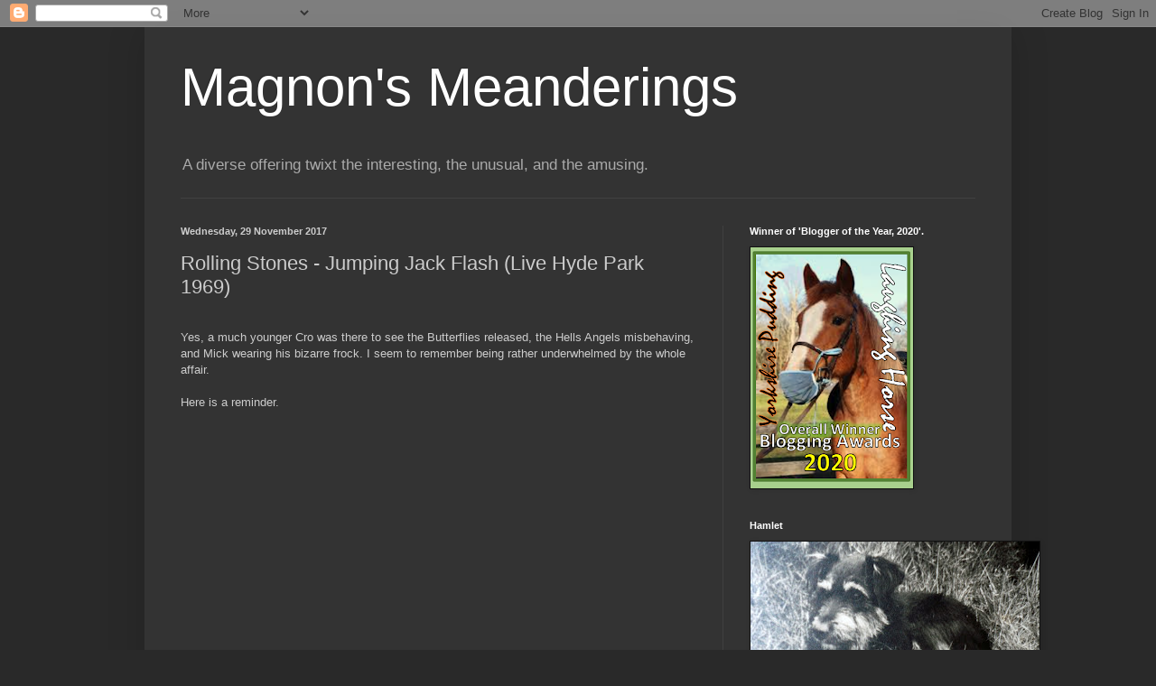

--- FILE ---
content_type: text/html; charset=UTF-8
request_url: https://magnonsmeanderings.blogspot.com/2017/11/rolling-stones-jumping-jack-flash-live.html?showComment=1512016828843
body_size: 21320
content:
<!DOCTYPE html>
<html class='v2' dir='ltr' lang='en-GB'>
<head>
<link href='https://www.blogger.com/static/v1/widgets/335934321-css_bundle_v2.css' rel='stylesheet' type='text/css'/>
<meta content='width=1100' name='viewport'/>
<meta content='text/html; charset=UTF-8' http-equiv='Content-Type'/>
<meta content='blogger' name='generator'/>
<link href='https://magnonsmeanderings.blogspot.com/favicon.ico' rel='icon' type='image/x-icon'/>
<link href='https://magnonsmeanderings.blogspot.com/2017/11/rolling-stones-jumping-jack-flash-live.html' rel='canonical'/>
<link rel="alternate" type="application/atom+xml" title="Magnon&#39;s Meanderings - Atom" href="https://magnonsmeanderings.blogspot.com/feeds/posts/default" />
<link rel="alternate" type="application/rss+xml" title="Magnon&#39;s Meanderings - RSS" href="https://magnonsmeanderings.blogspot.com/feeds/posts/default?alt=rss" />
<link rel="service.post" type="application/atom+xml" title="Magnon&#39;s Meanderings - Atom" href="https://www.blogger.com/feeds/5227064496185547313/posts/default" />

<link rel="alternate" type="application/atom+xml" title="Magnon&#39;s Meanderings - Atom" href="https://magnonsmeanderings.blogspot.com/feeds/7278920540214934848/comments/default" />
<!--Can't find substitution for tag [blog.ieCssRetrofitLinks]-->
<link href='https://i.ytimg.com/vi/yy_RKazhtkI/hqdefault.jpg' rel='image_src'/>
<meta content='https://magnonsmeanderings.blogspot.com/2017/11/rolling-stones-jumping-jack-flash-live.html' property='og:url'/>
<meta content='Rolling Stones - Jumping Jack Flash (Live Hyde Park 1969)' property='og:title'/>
<meta content='' property='og:description'/>
<meta content='https://lh3.googleusercontent.com/blogger_img_proxy/AEn0k_vacbclZ2ehLXmulXgjwpzUdXVTE_mSbzTzXMIPqErHKwH9wipWHi1MjsGi9tbDxtjcdCTpTzJdAAZNpis40YVVda1YnStm6_qmP_2oehR7GP0QBA=w1200-h630-n-k-no-nu' property='og:image'/>
<title>Magnon's Meanderings: Rolling Stones - Jumping Jack Flash (Live Hyde Park 1969)</title>
<style id='page-skin-1' type='text/css'><!--
/*
-----------------------------------------------
Blogger Template Style
Name:     Simple
Designer: Blogger
URL:      www.blogger.com
----------------------------------------------- */
/* Content
----------------------------------------------- */
body {
font: normal normal 12px Arial, Tahoma, Helvetica, FreeSans, sans-serif;
color: #cccccc;
background: #292929 none repeat scroll top left;
padding: 0 40px 40px 40px;
}
html body .region-inner {
min-width: 0;
max-width: 100%;
width: auto;
}
h2 {
font-size: 22px;
}
a:link {
text-decoration:none;
color: #dd7700;
}
a:visited {
text-decoration:none;
color: #cc6600;
}
a:hover {
text-decoration:underline;
color: #cc6600;
}
.body-fauxcolumn-outer .fauxcolumn-inner {
background: transparent none repeat scroll top left;
_background-image: none;
}
.body-fauxcolumn-outer .cap-top {
position: absolute;
z-index: 1;
height: 400px;
width: 100%;
}
.body-fauxcolumn-outer .cap-top .cap-left {
width: 100%;
background: transparent none repeat-x scroll top left;
_background-image: none;
}
.content-outer {
-moz-box-shadow: 0 0 40px rgba(0, 0, 0, .15);
-webkit-box-shadow: 0 0 5px rgba(0, 0, 0, .15);
-goog-ms-box-shadow: 0 0 10px #333333;
box-shadow: 0 0 40px rgba(0, 0, 0, .15);
margin-bottom: 1px;
}
.content-inner {
padding: 10px 10px;
}
.content-inner {
background-color: #333333;
}
/* Header
----------------------------------------------- */
.header-outer {
background: transparent none repeat-x scroll 0 -400px;
_background-image: none;
}
.Header h1 {
font: normal normal 60px Arial, Tahoma, Helvetica, FreeSans, sans-serif;
color: #ffffff;
text-shadow: -1px -1px 1px rgba(0, 0, 0, .2);
}
.Header h1 a {
color: #ffffff;
}
.Header .description {
font-size: 140%;
color: #aaaaaa;
}
.header-inner .Header .titlewrapper {
padding: 22px 30px;
}
.header-inner .Header .descriptionwrapper {
padding: 0 30px;
}
/* Tabs
----------------------------------------------- */
.tabs-inner .section:first-child {
border-top: 1px solid #404040;
}
.tabs-inner .section:first-child ul {
margin-top: -1px;
border-top: 1px solid #404040;
border-left: 0 solid #404040;
border-right: 0 solid #404040;
}
.tabs-inner .widget ul {
background: #222222 none repeat-x scroll 0 -800px;
_background-image: none;
border-bottom: 1px solid #404040;
margin-top: 0;
margin-left: -30px;
margin-right: -30px;
}
.tabs-inner .widget li a {
display: inline-block;
padding: .6em 1em;
font: normal normal 14px Arial, Tahoma, Helvetica, FreeSans, sans-serif;
color: #999999;
border-left: 1px solid #333333;
border-right: 0 solid #404040;
}
.tabs-inner .widget li:first-child a {
border-left: none;
}
.tabs-inner .widget li.selected a, .tabs-inner .widget li a:hover {
color: #ffffff;
background-color: #000000;
text-decoration: none;
}
/* Columns
----------------------------------------------- */
.main-outer {
border-top: 0 solid #404040;
}
.fauxcolumn-left-outer .fauxcolumn-inner {
border-right: 1px solid #404040;
}
.fauxcolumn-right-outer .fauxcolumn-inner {
border-left: 1px solid #404040;
}
/* Headings
----------------------------------------------- */
div.widget > h2,
div.widget h2.title {
margin: 0 0 1em 0;
font: normal bold 11px Arial, Tahoma, Helvetica, FreeSans, sans-serif;
color: #ffffff;
}
/* Widgets
----------------------------------------------- */
.widget .zippy {
color: #999999;
text-shadow: 2px 2px 1px rgba(0, 0, 0, .1);
}
.widget .popular-posts ul {
list-style: none;
}
/* Posts
----------------------------------------------- */
h2.date-header {
font: normal bold 11px Arial, Tahoma, Helvetica, FreeSans, sans-serif;
}
.date-header span {
background-color: transparent;
color: #cccccc;
padding: inherit;
letter-spacing: inherit;
margin: inherit;
}
.main-inner {
padding-top: 30px;
padding-bottom: 30px;
}
.main-inner .column-center-inner {
padding: 0 15px;
}
.main-inner .column-center-inner .section {
margin: 0 15px;
}
.post {
margin: 0 0 25px 0;
}
h3.post-title, .comments h4 {
font: normal normal 22px Arial, Tahoma, Helvetica, FreeSans, sans-serif;
margin: .75em 0 0;
}
.post-body {
font-size: 110%;
line-height: 1.4;
position: relative;
}
.post-body img, .post-body .tr-caption-container, .Profile img, .Image img,
.BlogList .item-thumbnail img {
padding: 0;
background: #111111;
border: 1px solid #111111;
-moz-box-shadow: 1px 1px 5px rgba(0, 0, 0, .1);
-webkit-box-shadow: 1px 1px 5px rgba(0, 0, 0, .1);
box-shadow: 1px 1px 5px rgba(0, 0, 0, .1);
}
.post-body img, .post-body .tr-caption-container {
padding: 1px;
}
.post-body .tr-caption-container {
color: #cccccc;
}
.post-body .tr-caption-container img {
padding: 0;
background: transparent;
border: none;
-moz-box-shadow: 0 0 0 rgba(0, 0, 0, .1);
-webkit-box-shadow: 0 0 0 rgba(0, 0, 0, .1);
box-shadow: 0 0 0 rgba(0, 0, 0, .1);
}
.post-header {
margin: 0 0 1.5em;
line-height: 1.6;
font-size: 90%;
}
.post-footer {
margin: 20px -2px 0;
padding: 5px 10px;
color: #888888;
background-color: #303030;
border-bottom: 1px solid #444444;
line-height: 1.6;
font-size: 90%;
}
#comments .comment-author {
padding-top: 1.5em;
border-top: 1px solid #404040;
background-position: 0 1.5em;
}
#comments .comment-author:first-child {
padding-top: 0;
border-top: none;
}
.avatar-image-container {
margin: .2em 0 0;
}
#comments .avatar-image-container img {
border: 1px solid #111111;
}
/* Comments
----------------------------------------------- */
.comments .comments-content .icon.blog-author {
background-repeat: no-repeat;
background-image: url([data-uri]);
}
.comments .comments-content .loadmore a {
border-top: 1px solid #999999;
border-bottom: 1px solid #999999;
}
.comments .comment-thread.inline-thread {
background-color: #303030;
}
.comments .continue {
border-top: 2px solid #999999;
}
/* Accents
---------------------------------------------- */
.section-columns td.columns-cell {
border-left: 1px solid #404040;
}
.blog-pager {
background: transparent none no-repeat scroll top center;
}
.blog-pager-older-link, .home-link,
.blog-pager-newer-link {
background-color: #333333;
padding: 5px;
}
.footer-outer {
border-top: 0 dashed #bbbbbb;
}
/* Mobile
----------------------------------------------- */
body.mobile  {
background-size: auto;
}
.mobile .body-fauxcolumn-outer {
background: transparent none repeat scroll top left;
}
.mobile .body-fauxcolumn-outer .cap-top {
background-size: 100% auto;
}
.mobile .content-outer {
-webkit-box-shadow: 0 0 3px rgba(0, 0, 0, .15);
box-shadow: 0 0 3px rgba(0, 0, 0, .15);
}
.mobile .tabs-inner .widget ul {
margin-left: 0;
margin-right: 0;
}
.mobile .post {
margin: 0;
}
.mobile .main-inner .column-center-inner .section {
margin: 0;
}
.mobile .date-header span {
padding: 0.1em 10px;
margin: 0 -10px;
}
.mobile h3.post-title {
margin: 0;
}
.mobile .blog-pager {
background: transparent none no-repeat scroll top center;
}
.mobile .footer-outer {
border-top: none;
}
.mobile .main-inner, .mobile .footer-inner {
background-color: #333333;
}
.mobile-index-contents {
color: #cccccc;
}
.mobile-link-button {
background-color: #dd7700;
}
.mobile-link-button a:link, .mobile-link-button a:visited {
color: #ffffff;
}
.mobile .tabs-inner .section:first-child {
border-top: none;
}
.mobile .tabs-inner .PageList .widget-content {
background-color: #000000;
color: #ffffff;
border-top: 1px solid #404040;
border-bottom: 1px solid #404040;
}
.mobile .tabs-inner .PageList .widget-content .pagelist-arrow {
border-left: 1px solid #404040;
}

--></style>
<style id='template-skin-1' type='text/css'><!--
body {
min-width: 960px;
}
.content-outer, .content-fauxcolumn-outer, .region-inner {
min-width: 960px;
max-width: 960px;
_width: 960px;
}
.main-inner .columns {
padding-left: 0;
padding-right: 310px;
}
.main-inner .fauxcolumn-center-outer {
left: 0;
right: 310px;
/* IE6 does not respect left and right together */
_width: expression(this.parentNode.offsetWidth -
parseInt("0") -
parseInt("310px") + 'px');
}
.main-inner .fauxcolumn-left-outer {
width: 0;
}
.main-inner .fauxcolumn-right-outer {
width: 310px;
}
.main-inner .column-left-outer {
width: 0;
right: 100%;
margin-left: -0;
}
.main-inner .column-right-outer {
width: 310px;
margin-right: -310px;
}
#layout {
min-width: 0;
}
#layout .content-outer {
min-width: 0;
width: 800px;
}
#layout .region-inner {
min-width: 0;
width: auto;
}
body#layout div.add_widget {
padding: 8px;
}
body#layout div.add_widget a {
margin-left: 32px;
}
--></style>
<link href='https://www.blogger.com/dyn-css/authorization.css?targetBlogID=5227064496185547313&amp;zx=5315cfd9-d4d8-4ba1-a007-83f9766aba02' media='none' onload='if(media!=&#39;all&#39;)media=&#39;all&#39;' rel='stylesheet'/><noscript><link href='https://www.blogger.com/dyn-css/authorization.css?targetBlogID=5227064496185547313&amp;zx=5315cfd9-d4d8-4ba1-a007-83f9766aba02' rel='stylesheet'/></noscript>
<meta name='google-adsense-platform-account' content='ca-host-pub-1556223355139109'/>
<meta name='google-adsense-platform-domain' content='blogspot.com'/>

</head>
<body class='loading variant-dark'>
<div class='navbar section' id='navbar' name='Navbar'><div class='widget Navbar' data-version='1' id='Navbar1'><script type="text/javascript">
    function setAttributeOnload(object, attribute, val) {
      if(window.addEventListener) {
        window.addEventListener('load',
          function(){ object[attribute] = val; }, false);
      } else {
        window.attachEvent('onload', function(){ object[attribute] = val; });
      }
    }
  </script>
<div id="navbar-iframe-container"></div>
<script type="text/javascript" src="https://apis.google.com/js/platform.js"></script>
<script type="text/javascript">
      gapi.load("gapi.iframes:gapi.iframes.style.bubble", function() {
        if (gapi.iframes && gapi.iframes.getContext) {
          gapi.iframes.getContext().openChild({
              url: 'https://www.blogger.com/navbar/5227064496185547313?po\x3d7278920540214934848\x26origin\x3dhttps://magnonsmeanderings.blogspot.com',
              where: document.getElementById("navbar-iframe-container"),
              id: "navbar-iframe"
          });
        }
      });
    </script><script type="text/javascript">
(function() {
var script = document.createElement('script');
script.type = 'text/javascript';
script.src = '//pagead2.googlesyndication.com/pagead/js/google_top_exp.js';
var head = document.getElementsByTagName('head')[0];
if (head) {
head.appendChild(script);
}})();
</script>
</div></div>
<div class='body-fauxcolumns'>
<div class='fauxcolumn-outer body-fauxcolumn-outer'>
<div class='cap-top'>
<div class='cap-left'></div>
<div class='cap-right'></div>
</div>
<div class='fauxborder-left'>
<div class='fauxborder-right'></div>
<div class='fauxcolumn-inner'>
</div>
</div>
<div class='cap-bottom'>
<div class='cap-left'></div>
<div class='cap-right'></div>
</div>
</div>
</div>
<div class='content'>
<div class='content-fauxcolumns'>
<div class='fauxcolumn-outer content-fauxcolumn-outer'>
<div class='cap-top'>
<div class='cap-left'></div>
<div class='cap-right'></div>
</div>
<div class='fauxborder-left'>
<div class='fauxborder-right'></div>
<div class='fauxcolumn-inner'>
</div>
</div>
<div class='cap-bottom'>
<div class='cap-left'></div>
<div class='cap-right'></div>
</div>
</div>
</div>
<div class='content-outer'>
<div class='content-cap-top cap-top'>
<div class='cap-left'></div>
<div class='cap-right'></div>
</div>
<div class='fauxborder-left content-fauxborder-left'>
<div class='fauxborder-right content-fauxborder-right'></div>
<div class='content-inner'>
<header>
<div class='header-outer'>
<div class='header-cap-top cap-top'>
<div class='cap-left'></div>
<div class='cap-right'></div>
</div>
<div class='fauxborder-left header-fauxborder-left'>
<div class='fauxborder-right header-fauxborder-right'></div>
<div class='region-inner header-inner'>
<div class='header section' id='header' name='Header'><div class='widget Header' data-version='1' id='Header1'>
<div id='header-inner'>
<div class='titlewrapper'>
<h1 class='title'>
<a href='https://magnonsmeanderings.blogspot.com/'>
Magnon's Meanderings
</a>
</h1>
</div>
<div class='descriptionwrapper'>
<p class='description'><span>A diverse offering twixt the interesting, the unusual, and the amusing.</span></p>
</div>
</div>
</div></div>
</div>
</div>
<div class='header-cap-bottom cap-bottom'>
<div class='cap-left'></div>
<div class='cap-right'></div>
</div>
</div>
</header>
<div class='tabs-outer'>
<div class='tabs-cap-top cap-top'>
<div class='cap-left'></div>
<div class='cap-right'></div>
</div>
<div class='fauxborder-left tabs-fauxborder-left'>
<div class='fauxborder-right tabs-fauxborder-right'></div>
<div class='region-inner tabs-inner'>
<div class='tabs no-items section' id='crosscol' name='Cross-column'></div>
<div class='tabs no-items section' id='crosscol-overflow' name='Cross-Column 2'></div>
</div>
</div>
<div class='tabs-cap-bottom cap-bottom'>
<div class='cap-left'></div>
<div class='cap-right'></div>
</div>
</div>
<div class='main-outer'>
<div class='main-cap-top cap-top'>
<div class='cap-left'></div>
<div class='cap-right'></div>
</div>
<div class='fauxborder-left main-fauxborder-left'>
<div class='fauxborder-right main-fauxborder-right'></div>
<div class='region-inner main-inner'>
<div class='columns fauxcolumns'>
<div class='fauxcolumn-outer fauxcolumn-center-outer'>
<div class='cap-top'>
<div class='cap-left'></div>
<div class='cap-right'></div>
</div>
<div class='fauxborder-left'>
<div class='fauxborder-right'></div>
<div class='fauxcolumn-inner'>
</div>
</div>
<div class='cap-bottom'>
<div class='cap-left'></div>
<div class='cap-right'></div>
</div>
</div>
<div class='fauxcolumn-outer fauxcolumn-left-outer'>
<div class='cap-top'>
<div class='cap-left'></div>
<div class='cap-right'></div>
</div>
<div class='fauxborder-left'>
<div class='fauxborder-right'></div>
<div class='fauxcolumn-inner'>
</div>
</div>
<div class='cap-bottom'>
<div class='cap-left'></div>
<div class='cap-right'></div>
</div>
</div>
<div class='fauxcolumn-outer fauxcolumn-right-outer'>
<div class='cap-top'>
<div class='cap-left'></div>
<div class='cap-right'></div>
</div>
<div class='fauxborder-left'>
<div class='fauxborder-right'></div>
<div class='fauxcolumn-inner'>
</div>
</div>
<div class='cap-bottom'>
<div class='cap-left'></div>
<div class='cap-right'></div>
</div>
</div>
<!-- corrects IE6 width calculation -->
<div class='columns-inner'>
<div class='column-center-outer'>
<div class='column-center-inner'>
<div class='main section' id='main' name='Main'><div class='widget Blog' data-version='1' id='Blog1'>
<div class='blog-posts hfeed'>

          <div class="date-outer">
        
<h2 class='date-header'><span>Wednesday, 29 November 2017</span></h2>

          <div class="date-posts">
        
<div class='post-outer'>
<div class='post hentry uncustomized-post-template' itemprop='blogPost' itemscope='itemscope' itemtype='http://schema.org/BlogPosting'>
<meta content='https://i.ytimg.com/vi/yy_RKazhtkI/hqdefault.jpg' itemprop='image_url'/>
<meta content='5227064496185547313' itemprop='blogId'/>
<meta content='7278920540214934848' itemprop='postId'/>
<a name='7278920540214934848'></a>
<h3 class='post-title entry-title' itemprop='name'>
Rolling Stones - Jumping Jack Flash (Live Hyde Park 1969)
</h3>
<div class='post-header'>
<div class='post-header-line-1'></div>
</div>
<div class='post-body entry-content' id='post-body-7278920540214934848' itemprop='description articleBody'>
<br />
Yes, a much younger Cro was there to see the Butterflies released, the Hells Angels misbehaving, and Mick wearing his bizarre frock. I seem to remember being rather underwhelmed by the whole affair.<br />
<br />
Here is a reminder.<br />
<br />
<iframe allowfullscreen="" frameborder="0" height="270" src="https://www.youtube.com/embed/yy_RKazhtkI" width="480"></iframe>
<div style='clear: both;'></div>
</div>
<div class='post-footer'>
<div class='post-footer-line post-footer-line-1'>
<span class='post-author vcard'>
Posted by
<span class='fn' itemprop='author' itemscope='itemscope' itemtype='http://schema.org/Person'>
<meta content='https://www.blogger.com/profile/06840670227576695352' itemprop='url'/>
<a class='g-profile' href='https://www.blogger.com/profile/06840670227576695352' rel='author' title='author profile'>
<span itemprop='name'>Cro Magnon</span>
</a>
</span>
</span>
<span class='post-timestamp'>
at
<meta content='https://magnonsmeanderings.blogspot.com/2017/11/rolling-stones-jumping-jack-flash-live.html' itemprop='url'/>
<a class='timestamp-link' href='https://magnonsmeanderings.blogspot.com/2017/11/rolling-stones-jumping-jack-flash-live.html' rel='bookmark' title='permanent link'><abbr class='published' itemprop='datePublished' title='2017-11-29T04:24:00Z'>04:24</abbr></a>
</span>
<span class='post-comment-link'>
</span>
<span class='post-icons'>
<span class='item-control blog-admin pid-2082109208'>
<a href='https://www.blogger.com/post-edit.g?blogID=5227064496185547313&postID=7278920540214934848&from=pencil' title='Edit Post'>
<img alt='' class='icon-action' height='18' src='https://resources.blogblog.com/img/icon18_edit_allbkg.gif' width='18'/>
</a>
</span>
</span>
<div class='post-share-buttons goog-inline-block'>
</div>
</div>
<div class='post-footer-line post-footer-line-2'>
<span class='post-labels'>
</span>
</div>
<div class='post-footer-line post-footer-line-3'>
<span class='post-location'>
</span>
</div>
</div>
</div>
<div class='comments' id='comments'>
<a name='comments'></a>
<h4>24 comments:</h4>
<div id='Blog1_comments-block-wrapper'>
<dl class='avatar-comment-indent' id='comments-block'>
<dt class='comment-author ' id='c781032653134441307'>
<a name='c781032653134441307'></a>
<div class="avatar-image-container vcard"><span dir="ltr"><a href="https://www.blogger.com/profile/14400003572211042194" target="" rel="nofollow" onclick="" class="avatar-hovercard" id="av-781032653134441307-14400003572211042194"><img src="https://resources.blogblog.com/img/blank.gif" width="35" height="35" class="delayLoad" style="display: none;" longdesc="//blogger.googleusercontent.com/img/b/R29vZ2xl/AVvXsEiy0vcAwZ9hUmFgw-3aeMWMotI6DvMJxaV00sOK6yg-c8nAn1fmkQUlSSp-9REK7euasdYE-JczLZzoqL_DILer1ps49y5GTGSgw98b56_u6GjID3-3s2V5t44U8e4Ewno/s45-c/70th%252Bbirthday%252B006.JPG" alt="" title="Susan Heather">

<noscript><img src="//blogger.googleusercontent.com/img/b/R29vZ2xl/AVvXsEiy0vcAwZ9hUmFgw-3aeMWMotI6DvMJxaV00sOK6yg-c8nAn1fmkQUlSSp-9REK7euasdYE-JczLZzoqL_DILer1ps49y5GTGSgw98b56_u6GjID3-3s2V5t44U8e4Ewno/s45-c/70th%252Bbirthday%252B006.JPG" width="35" height="35" class="photo" alt=""></noscript></a></span></div>
<a href='https://www.blogger.com/profile/14400003572211042194' rel='nofollow'>Susan Heather</a>
said...
</dt>
<dd class='comment-body' id='Blog1_cmt-781032653134441307'>
<p>
Not available in my country!!!
</p>
</dd>
<dd class='comment-footer'>
<span class='comment-timestamp'>
<a href='https://magnonsmeanderings.blogspot.com/2017/11/rolling-stones-jumping-jack-flash-live.html?showComment=1511933935493#c781032653134441307' title='comment permalink'>
29 November 2017 at 05:38
</a>
<span class='item-control blog-admin pid-1589257697'>
<a class='comment-delete' href='https://www.blogger.com/comment/delete/5227064496185547313/781032653134441307' title='Delete Comment'>
<img src='https://resources.blogblog.com/img/icon_delete13.gif'/>
</a>
</span>
</span>
</dd>
<dt class='comment-author blog-author' id='c1844303068518277615'>
<a name='c1844303068518277615'></a>
<div class="avatar-image-container vcard"><span dir="ltr"><a href="https://www.blogger.com/profile/06840670227576695352" target="" rel="nofollow" onclick="" class="avatar-hovercard" id="av-1844303068518277615-06840670227576695352"><img src="https://resources.blogblog.com/img/blank.gif" width="35" height="35" class="delayLoad" style="display: none;" longdesc="//blogger.googleusercontent.com/img/b/R29vZ2xl/AVvXsEhYQg4tveLG4CE0XndBQW88Ot1lSbvw5uFyCBXyNAaCy81IK-d-pXITuzF-UPY3DQnJd6G0pfmX1QHYUzWclD1HQ05AoDI8EXThtadYuA07Pj2726frKD6-5JJ-CK6tJ2E/s45-c/DSCF1547.JPG" alt="" title="Cro Magnon">

<noscript><img src="//blogger.googleusercontent.com/img/b/R29vZ2xl/AVvXsEhYQg4tveLG4CE0XndBQW88Ot1lSbvw5uFyCBXyNAaCy81IK-d-pXITuzF-UPY3DQnJd6G0pfmX1QHYUzWclD1HQ05AoDI8EXThtadYuA07Pj2726frKD6-5JJ-CK6tJ2E/s45-c/DSCF1547.JPG" width="35" height="35" class="photo" alt=""></noscript></a></span></div>
<a href='https://www.blogger.com/profile/06840670227576695352' rel='nofollow'>Cro Magnon</a>
said...
</dt>
<dd class='comment-body' id='Blog1_cmt-1844303068518277615'>
<p>
Oh, sorry about that. Try YouTube.
</p>
</dd>
<dd class='comment-footer'>
<span class='comment-timestamp'>
<a href='https://magnonsmeanderings.blogspot.com/2017/11/rolling-stones-jumping-jack-flash-live.html?showComment=1511934259772#c1844303068518277615' title='comment permalink'>
29 November 2017 at 05:44
</a>
<span class='item-control blog-admin pid-2082109208'>
<a class='comment-delete' href='https://www.blogger.com/comment/delete/5227064496185547313/1844303068518277615' title='Delete Comment'>
<img src='https://resources.blogblog.com/img/icon_delete13.gif'/>
</a>
</span>
</span>
</dd>
<dt class='comment-author ' id='c5637648674676375969'>
<a name='c5637648674676375969'></a>
<div class="avatar-image-container vcard"><span dir="ltr"><a href="https://www.blogger.com/profile/00934860502828923562" target="" rel="nofollow" onclick="" class="avatar-hovercard" id="av-5637648674676375969-00934860502828923562"><img src="https://resources.blogblog.com/img/blank.gif" width="35" height="35" class="delayLoad" style="display: none;" longdesc="//1.bp.blogspot.com/-vzsF-49hVtA/ZOtykLtLZ5I/AAAAAAAAeW0/eByQZxL_jKgw0ZkmKFv9AobUBjgYyLWPgCK4BGAYYCw/s35/11427265_10206104710749085_1143807710635037044_o.jpg" alt="" title="thelma">

<noscript><img src="//1.bp.blogspot.com/-vzsF-49hVtA/ZOtykLtLZ5I/AAAAAAAAeW0/eByQZxL_jKgw0ZkmKFv9AobUBjgYyLWPgCK4BGAYYCw/s35/11427265_10206104710749085_1143807710635037044_o.jpg" width="35" height="35" class="photo" alt=""></noscript></a></span></div>
<a href='https://www.blogger.com/profile/00934860502828923562' rel='nofollow'>thelma</a>
said...
</dt>
<dd class='comment-body' id='Blog1_cmt-5637648674676375969'>
<p>
I must have seen them a couple of years before you, on Eel Pie Island, the atmosphere was tense, the music loud, the place thrummed with the beat.
</p>
</dd>
<dd class='comment-footer'>
<span class='comment-timestamp'>
<a href='https://magnonsmeanderings.blogspot.com/2017/11/rolling-stones-jumping-jack-flash-live.html?showComment=1511936702027#c5637648674676375969' title='comment permalink'>
29 November 2017 at 06:25
</a>
<span class='item-control blog-admin pid-450832347'>
<a class='comment-delete' href='https://www.blogger.com/comment/delete/5227064496185547313/5637648674676375969' title='Delete Comment'>
<img src='https://resources.blogblog.com/img/icon_delete13.gif'/>
</a>
</span>
</span>
</dd>
<dt class='comment-author blog-author' id='c5130842958982639921'>
<a name='c5130842958982639921'></a>
<div class="avatar-image-container vcard"><span dir="ltr"><a href="https://www.blogger.com/profile/06840670227576695352" target="" rel="nofollow" onclick="" class="avatar-hovercard" id="av-5130842958982639921-06840670227576695352"><img src="https://resources.blogblog.com/img/blank.gif" width="35" height="35" class="delayLoad" style="display: none;" longdesc="//blogger.googleusercontent.com/img/b/R29vZ2xl/AVvXsEhYQg4tveLG4CE0XndBQW88Ot1lSbvw5uFyCBXyNAaCy81IK-d-pXITuzF-UPY3DQnJd6G0pfmX1QHYUzWclD1HQ05AoDI8EXThtadYuA07Pj2726frKD6-5JJ-CK6tJ2E/s45-c/DSCF1547.JPG" alt="" title="Cro Magnon">

<noscript><img src="//blogger.googleusercontent.com/img/b/R29vZ2xl/AVvXsEhYQg4tveLG4CE0XndBQW88Ot1lSbvw5uFyCBXyNAaCy81IK-d-pXITuzF-UPY3DQnJd6G0pfmX1QHYUzWclD1HQ05AoDI8EXThtadYuA07Pj2726frKD6-5JJ-CK6tJ2E/s45-c/DSCF1547.JPG" width="35" height="35" class="photo" alt=""></noscript></a></span></div>
<a href='https://www.blogger.com/profile/06840670227576695352' rel='nofollow'>Cro Magnon</a>
said...
</dt>
<dd class='comment-body' id='Blog1_cmt-5130842958982639921'>
<p>
I did see one band on Eel Pie Island, but I can&#39;t remember which. My main memory of the above was the chaos.
</p>
</dd>
<dd class='comment-footer'>
<span class='comment-timestamp'>
<a href='https://magnonsmeanderings.blogspot.com/2017/11/rolling-stones-jumping-jack-flash-live.html?showComment=1511937639567#c5130842958982639921' title='comment permalink'>
29 November 2017 at 06:40
</a>
<span class='item-control blog-admin pid-2082109208'>
<a class='comment-delete' href='https://www.blogger.com/comment/delete/5227064496185547313/5130842958982639921' title='Delete Comment'>
<img src='https://resources.blogblog.com/img/icon_delete13.gif'/>
</a>
</span>
</span>
</dd>
<dt class='comment-author ' id='c872398715397698434'>
<a name='c872398715397698434'></a>
<div class="avatar-image-container vcard"><span dir="ltr"><a href="https://www.blogger.com/profile/13235143664894609891" target="" rel="nofollow" onclick="" class="avatar-hovercard" id="av-872398715397698434-13235143664894609891"><img src="https://resources.blogblog.com/img/blank.gif" width="35" height="35" class="delayLoad" style="display: none;" longdesc="//1.bp.blogspot.com/-lJVcEbKO8gg/ZI61IsvWIhI/AAAAAAAAI2o/efEvnYmg9S8Au_qjTChqfLCL8VG19VfpQCK4BGAYYCw/s35/ME.png" alt="" title="Vera">

<noscript><img src="//1.bp.blogspot.com/-lJVcEbKO8gg/ZI61IsvWIhI/AAAAAAAAI2o/efEvnYmg9S8Au_qjTChqfLCL8VG19VfpQCK4BGAYYCw/s35/ME.png" width="35" height="35" class="photo" alt=""></noscript></a></span></div>
<a href='https://www.blogger.com/profile/13235143664894609891' rel='nofollow'>Vera</a>
said...
</dt>
<dd class='comment-body' id='Blog1_cmt-872398715397698434'>
<p>
Never did connect with the Rolling Stones, but I did see the Beatles in concert at the Hammersmith Odeon, but never connected with them either.<br />I think I was a late starter in regards to bands. Recently I have taken a liking to heavy metal!
</p>
</dd>
<dd class='comment-footer'>
<span class='comment-timestamp'>
<a href='https://magnonsmeanderings.blogspot.com/2017/11/rolling-stones-jumping-jack-flash-live.html?showComment=1511941500001#c872398715397698434' title='comment permalink'>
29 November 2017 at 07:45
</a>
<span class='item-control blog-admin pid-1003916352'>
<a class='comment-delete' href='https://www.blogger.com/comment/delete/5227064496185547313/872398715397698434' title='Delete Comment'>
<img src='https://resources.blogblog.com/img/icon_delete13.gif'/>
</a>
</span>
</span>
</dd>
<dt class='comment-author ' id='c7827743329061613751'>
<a name='c7827743329061613751'></a>
<div class="avatar-image-container vcard"><span dir="ltr"><a href="https://www.blogger.com/profile/16053924416805878169" target="" rel="nofollow" onclick="" class="avatar-hovercard" id="av-7827743329061613751-16053924416805878169"><img src="https://resources.blogblog.com/img/blank.gif" width="35" height="35" class="delayLoad" style="display: none;" longdesc="//blogger.googleusercontent.com/img/b/R29vZ2xl/AVvXsEj0KPsPalalhRrPEFGLh7lA5MUhQVHyQQtgMFLBWfTLQDtxJxql0xQcyr07_CuspKed7ZtAQ9chFGWfHIQcIQqXTPf10iUheovnjG1Rzw5UBdAXaePbqHR12CH4jjZB5zZmcsdi1ncr42Y1Nw8Km_7UF3MVAFthOcjb7_5xuXNoak0mWb0/s45/1000004405.jpg" alt="" title="New World ">

<noscript><img src="//blogger.googleusercontent.com/img/b/R29vZ2xl/AVvXsEj0KPsPalalhRrPEFGLh7lA5MUhQVHyQQtgMFLBWfTLQDtxJxql0xQcyr07_CuspKed7ZtAQ9chFGWfHIQcIQqXTPf10iUheovnjG1Rzw5UBdAXaePbqHR12CH4jjZB5zZmcsdi1ncr42Y1Nw8Km_7UF3MVAFthOcjb7_5xuXNoak0mWb0/s45/1000004405.jpg" width="35" height="35" class="photo" alt=""></noscript></a></span></div>
<a href='https://www.blogger.com/profile/16053924416805878169' rel='nofollow'>New World </a>
said...
</dt>
<dd class='comment-body' id='Blog1_cmt-7827743329061613751'>
<p>
I was in Kew Gardens that afternoon having driven to London in a Hillman Imp with a friend and her older sister.  We were in Kew while the sister went for an interview for a job as an au pair abroad somewhere, might have been Saudi.  My friend and I were sulky on the way back because we wished we had gone to Hyde Park instead. 
</p>
</dd>
<dd class='comment-footer'>
<span class='comment-timestamp'>
<a href='https://magnonsmeanderings.blogspot.com/2017/11/rolling-stones-jumping-jack-flash-live.html?showComment=1511943182236#c7827743329061613751' title='comment permalink'>
29 November 2017 at 08:13
</a>
<span class='item-control blog-admin pid-1466908010'>
<a class='comment-delete' href='https://www.blogger.com/comment/delete/5227064496185547313/7827743329061613751' title='Delete Comment'>
<img src='https://resources.blogblog.com/img/icon_delete13.gif'/>
</a>
</span>
</span>
</dd>
<dt class='comment-author blog-author' id='c1329637724641041614'>
<a name='c1329637724641041614'></a>
<div class="avatar-image-container vcard"><span dir="ltr"><a href="https://www.blogger.com/profile/06840670227576695352" target="" rel="nofollow" onclick="" class="avatar-hovercard" id="av-1329637724641041614-06840670227576695352"><img src="https://resources.blogblog.com/img/blank.gif" width="35" height="35" class="delayLoad" style="display: none;" longdesc="//blogger.googleusercontent.com/img/b/R29vZ2xl/AVvXsEhYQg4tveLG4CE0XndBQW88Ot1lSbvw5uFyCBXyNAaCy81IK-d-pXITuzF-UPY3DQnJd6G0pfmX1QHYUzWclD1HQ05AoDI8EXThtadYuA07Pj2726frKD6-5JJ-CK6tJ2E/s45-c/DSCF1547.JPG" alt="" title="Cro Magnon">

<noscript><img src="//blogger.googleusercontent.com/img/b/R29vZ2xl/AVvXsEhYQg4tveLG4CE0XndBQW88Ot1lSbvw5uFyCBXyNAaCy81IK-d-pXITuzF-UPY3DQnJd6G0pfmX1QHYUzWclD1HQ05AoDI8EXThtadYuA07Pj2726frKD6-5JJ-CK6tJ2E/s45-c/DSCF1547.JPG" width="35" height="35" class="photo" alt=""></noscript></a></span></div>
<a href='https://www.blogger.com/profile/06840670227576695352' rel='nofollow'>Cro Magnon</a>
said...
</dt>
<dd class='comment-body' id='Blog1_cmt-1329637724641041614'>
<p>
Lemmy and &#39;Ace of Spades&#39; has always been a favourite.No, I wasn&#39;t really a Stones fan either, I only went to the above because it was free!
</p>
</dd>
<dd class='comment-footer'>
<span class='comment-timestamp'>
<a href='https://magnonsmeanderings.blogspot.com/2017/11/rolling-stones-jumping-jack-flash-live.html?showComment=1511944740673#c1329637724641041614' title='comment permalink'>
29 November 2017 at 08:39
</a>
<span class='item-control blog-admin pid-2082109208'>
<a class='comment-delete' href='https://www.blogger.com/comment/delete/5227064496185547313/1329637724641041614' title='Delete Comment'>
<img src='https://resources.blogblog.com/img/icon_delete13.gif'/>
</a>
</span>
</span>
</dd>
<dt class='comment-author blog-author' id='c1581875288814558522'>
<a name='c1581875288814558522'></a>
<div class="avatar-image-container vcard"><span dir="ltr"><a href="https://www.blogger.com/profile/06840670227576695352" target="" rel="nofollow" onclick="" class="avatar-hovercard" id="av-1581875288814558522-06840670227576695352"><img src="https://resources.blogblog.com/img/blank.gif" width="35" height="35" class="delayLoad" style="display: none;" longdesc="//blogger.googleusercontent.com/img/b/R29vZ2xl/AVvXsEhYQg4tveLG4CE0XndBQW88Ot1lSbvw5uFyCBXyNAaCy81IK-d-pXITuzF-UPY3DQnJd6G0pfmX1QHYUzWclD1HQ05AoDI8EXThtadYuA07Pj2726frKD6-5JJ-CK6tJ2E/s45-c/DSCF1547.JPG" alt="" title="Cro Magnon">

<noscript><img src="//blogger.googleusercontent.com/img/b/R29vZ2xl/AVvXsEhYQg4tveLG4CE0XndBQW88Ot1lSbvw5uFyCBXyNAaCy81IK-d-pXITuzF-UPY3DQnJd6G0pfmX1QHYUzWclD1HQ05AoDI8EXThtadYuA07Pj2726frKD6-5JJ-CK6tJ2E/s45-c/DSCF1547.JPG" width="35" height="35" class="photo" alt=""></noscript></a></span></div>
<a href='https://www.blogger.com/profile/06840670227576695352' rel='nofollow'>Cro Magnon</a>
said...
</dt>
<dd class='comment-body' id='Blog1_cmt-1581875288814558522'>
<p>
It was very chaotic, and the Angels started fighting. The best bit was the huge speakers that were placed around in a circle behind the audience; at times they staggered the sound from speaker to speaker, so that it went around in circles. At the time it was quite magical. 
</p>
</dd>
<dd class='comment-footer'>
<span class='comment-timestamp'>
<a href='https://magnonsmeanderings.blogspot.com/2017/11/rolling-stones-jumping-jack-flash-live.html?showComment=1511944920060#c1581875288814558522' title='comment permalink'>
29 November 2017 at 08:42
</a>
<span class='item-control blog-admin pid-2082109208'>
<a class='comment-delete' href='https://www.blogger.com/comment/delete/5227064496185547313/1581875288814558522' title='Delete Comment'>
<img src='https://resources.blogblog.com/img/icon_delete13.gif'/>
</a>
</span>
</span>
</dd>
<dt class='comment-author ' id='c7499207057243535518'>
<a name='c7499207057243535518'></a>
<div class="avatar-image-container avatar-stock"><span dir="ltr"><a href="https://www.blogger.com/profile/02396822372095610004" target="" rel="nofollow" onclick="" class="avatar-hovercard" id="av-7499207057243535518-02396822372095610004"><img src="//www.blogger.com/img/blogger_logo_round_35.png" width="35" height="35" alt="" title="Le Pr&eacute; de la Forge">

</a></span></div>
<a href='https://www.blogger.com/profile/02396822372095610004' rel='nofollow'>Le Pré de la Forge</a>
said...
</dt>
<dd class='comment-body' id='Blog1_cmt-7499207057243535518'>
<p>
I was there.... right at the back, not that that matters../<br />In the film of the concert, at the beginning, the camera pans round the audience... in the background is a line of trees...and somewhere there.... is a little, young me!!<br />Living just outside London in those days meant that concerts like this were in budget [free and get-to-able by tube!]<br />And the speakers were behind the &quot;expected&quot; audience... they were still in front of the rest of us!! The paupers!!!!
</p>
</dd>
<dd class='comment-footer'>
<span class='comment-timestamp'>
<a href='https://magnonsmeanderings.blogspot.com/2017/11/rolling-stones-jumping-jack-flash-live.html?showComment=1511946388015#c7499207057243535518' title='comment permalink'>
29 November 2017 at 09:06
</a>
<span class='item-control blog-admin pid-1184605681'>
<a class='comment-delete' href='https://www.blogger.com/comment/delete/5227064496185547313/7499207057243535518' title='Delete Comment'>
<img src='https://resources.blogblog.com/img/icon_delete13.gif'/>
</a>
</span>
</span>
</dd>
<dt class='comment-author blog-author' id='c5608948770275543468'>
<a name='c5608948770275543468'></a>
<div class="avatar-image-container vcard"><span dir="ltr"><a href="https://www.blogger.com/profile/06840670227576695352" target="" rel="nofollow" onclick="" class="avatar-hovercard" id="av-5608948770275543468-06840670227576695352"><img src="https://resources.blogblog.com/img/blank.gif" width="35" height="35" class="delayLoad" style="display: none;" longdesc="//blogger.googleusercontent.com/img/b/R29vZ2xl/AVvXsEhYQg4tveLG4CE0XndBQW88Ot1lSbvw5uFyCBXyNAaCy81IK-d-pXITuzF-UPY3DQnJd6G0pfmX1QHYUzWclD1HQ05AoDI8EXThtadYuA07Pj2726frKD6-5JJ-CK6tJ2E/s45-c/DSCF1547.JPG" alt="" title="Cro Magnon">

<noscript><img src="//blogger.googleusercontent.com/img/b/R29vZ2xl/AVvXsEhYQg4tveLG4CE0XndBQW88Ot1lSbvw5uFyCBXyNAaCy81IK-d-pXITuzF-UPY3DQnJd6G0pfmX1QHYUzWclD1HQ05AoDI8EXThtadYuA07Pj2726frKD6-5JJ-CK6tJ2E/s45-c/DSCF1547.JPG" width="35" height="35" class="photo" alt=""></noscript></a></span></div>
<a href='https://www.blogger.com/profile/06840670227576695352' rel='nofollow'>Cro Magnon</a>
said...
</dt>
<dd class='comment-body' id='Blog1_cmt-5608948770275543468'>
<p>
I was right up at the front; probably not the best place to have been. I didn&#39;t stay too long, it was very loud.
</p>
</dd>
<dd class='comment-footer'>
<span class='comment-timestamp'>
<a href='https://magnonsmeanderings.blogspot.com/2017/11/rolling-stones-jumping-jack-flash-live.html?showComment=1511946685519#c5608948770275543468' title='comment permalink'>
29 November 2017 at 09:11
</a>
<span class='item-control blog-admin pid-2082109208'>
<a class='comment-delete' href='https://www.blogger.com/comment/delete/5227064496185547313/5608948770275543468' title='Delete Comment'>
<img src='https://resources.blogblog.com/img/icon_delete13.gif'/>
</a>
</span>
</span>
</dd>
<dt class='comment-author ' id='c4592550818428536092'>
<a name='c4592550818428536092'></a>
<div class="avatar-image-container vcard"><span dir="ltr"><a href="https://www.blogger.com/profile/06032033918798053005" target="" rel="nofollow" onclick="" class="avatar-hovercard" id="av-4592550818428536092-06032033918798053005"><img src="https://resources.blogblog.com/img/blank.gif" width="35" height="35" class="delayLoad" style="display: none;" longdesc="//blogger.googleusercontent.com/img/b/R29vZ2xl/AVvXsEjvE80EWvx2jclIVzGNNQI98s8nM9UF4R_F27LWRD8rd_bH7J2KNNgTU0_MpuDtmSCepqp2g_zL8yg7twayo-xyHXPoCrhJx4R7yyIkVZ7sAukkx2XK124P9MOr3gk50J0/s45-c/29BAD00E-36F2-49E2-8FB2-A08C7F80127D.jpeg" alt="" title="Starting Over, Accepting Changes - Maybe">

<noscript><img src="//blogger.googleusercontent.com/img/b/R29vZ2xl/AVvXsEjvE80EWvx2jclIVzGNNQI98s8nM9UF4R_F27LWRD8rd_bH7J2KNNgTU0_MpuDtmSCepqp2g_zL8yg7twayo-xyHXPoCrhJx4R7yyIkVZ7sAukkx2XK124P9MOr3gk50J0/s45-c/29BAD00E-36F2-49E2-8FB2-A08C7F80127D.jpeg" width="35" height="35" class="photo" alt=""></noscript></a></span></div>
<a href='https://www.blogger.com/profile/06032033918798053005' rel='nofollow'>Starting Over, Accepting Changes - Maybe</a>
said...
</dt>
<dd class='comment-body' id='Blog1_cmt-4592550818428536092'>
<p>
I saw the Stones in the 80&#8217;s.  What I remember most was the audience who were very stoned. 
</p>
</dd>
<dd class='comment-footer'>
<span class='comment-timestamp'>
<a href='https://magnonsmeanderings.blogspot.com/2017/11/rolling-stones-jumping-jack-flash-live.html?showComment=1511949254180#c4592550818428536092' title='comment permalink'>
29 November 2017 at 09:54
</a>
<span class='item-control blog-admin pid-1240165455'>
<a class='comment-delete' href='https://www.blogger.com/comment/delete/5227064496185547313/4592550818428536092' title='Delete Comment'>
<img src='https://resources.blogblog.com/img/icon_delete13.gif'/>
</a>
</span>
</span>
</dd>
<dt class='comment-author ' id='c3457632113427350491'>
<a name='c3457632113427350491'></a>
<div class="avatar-image-container avatar-stock"><span dir="ltr"><img src="//resources.blogblog.com/img/blank.gif" width="35" height="35" alt="" title="Anonymous">

</span></div>
Anonymous
said...
</dt>
<dd class='comment-body' id='Blog1_cmt-3457632113427350491'>
<p>
Bugger. I would have enjoyed hearing Jumping Jack Flash, but not available in your country. What a joke. I am sure I can find it.
</p>
</dd>
<dd class='comment-footer'>
<span class='comment-timestamp'>
<a href='https://magnonsmeanderings.blogspot.com/2017/11/rolling-stones-jumping-jack-flash-live.html?showComment=1511957386237#c3457632113427350491' title='comment permalink'>
29 November 2017 at 12:09
</a>
<span class='item-control blog-admin pid-59254880'>
<a class='comment-delete' href='https://www.blogger.com/comment/delete/5227064496185547313/3457632113427350491' title='Delete Comment'>
<img src='https://resources.blogblog.com/img/icon_delete13.gif'/>
</a>
</span>
</span>
</dd>
<dt class='comment-author blog-author' id='c7079233382706529724'>
<a name='c7079233382706529724'></a>
<div class="avatar-image-container vcard"><span dir="ltr"><a href="https://www.blogger.com/profile/06840670227576695352" target="" rel="nofollow" onclick="" class="avatar-hovercard" id="av-7079233382706529724-06840670227576695352"><img src="https://resources.blogblog.com/img/blank.gif" width="35" height="35" class="delayLoad" style="display: none;" longdesc="//blogger.googleusercontent.com/img/b/R29vZ2xl/AVvXsEhYQg4tveLG4CE0XndBQW88Ot1lSbvw5uFyCBXyNAaCy81IK-d-pXITuzF-UPY3DQnJd6G0pfmX1QHYUzWclD1HQ05AoDI8EXThtadYuA07Pj2726frKD6-5JJ-CK6tJ2E/s45-c/DSCF1547.JPG" alt="" title="Cro Magnon">

<noscript><img src="//blogger.googleusercontent.com/img/b/R29vZ2xl/AVvXsEhYQg4tveLG4CE0XndBQW88Ot1lSbvw5uFyCBXyNAaCy81IK-d-pXITuzF-UPY3DQnJd6G0pfmX1QHYUzWclD1HQ05AoDI8EXThtadYuA07Pj2726frKD6-5JJ-CK6tJ2E/s45-c/DSCF1547.JPG" width="35" height="35" class="photo" alt=""></noscript></a></span></div>
<a href='https://www.blogger.com/profile/06840670227576695352' rel='nofollow'>Cro Magnon</a>
said...
</dt>
<dd class='comment-body' id='Blog1_cmt-7079233382706529724'>
<p>
That was obligatory!
</p>
</dd>
<dd class='comment-footer'>
<span class='comment-timestamp'>
<a href='https://magnonsmeanderings.blogspot.com/2017/11/rolling-stones-jumping-jack-flash-live.html?showComment=1511959184523#c7079233382706529724' title='comment permalink'>
29 November 2017 at 12:39
</a>
<span class='item-control blog-admin pid-2082109208'>
<a class='comment-delete' href='https://www.blogger.com/comment/delete/5227064496185547313/7079233382706529724' title='Delete Comment'>
<img src='https://resources.blogblog.com/img/icon_delete13.gif'/>
</a>
</span>
</span>
</dd>
<dt class='comment-author blog-author' id='c8433007602287005828'>
<a name='c8433007602287005828'></a>
<div class="avatar-image-container vcard"><span dir="ltr"><a href="https://www.blogger.com/profile/06840670227576695352" target="" rel="nofollow" onclick="" class="avatar-hovercard" id="av-8433007602287005828-06840670227576695352"><img src="https://resources.blogblog.com/img/blank.gif" width="35" height="35" class="delayLoad" style="display: none;" longdesc="//blogger.googleusercontent.com/img/b/R29vZ2xl/AVvXsEhYQg4tveLG4CE0XndBQW88Ot1lSbvw5uFyCBXyNAaCy81IK-d-pXITuzF-UPY3DQnJd6G0pfmX1QHYUzWclD1HQ05AoDI8EXThtadYuA07Pj2726frKD6-5JJ-CK6tJ2E/s45-c/DSCF1547.JPG" alt="" title="Cro Magnon">

<noscript><img src="//blogger.googleusercontent.com/img/b/R29vZ2xl/AVvXsEhYQg4tveLG4CE0XndBQW88Ot1lSbvw5uFyCBXyNAaCy81IK-d-pXITuzF-UPY3DQnJd6G0pfmX1QHYUzWclD1HQ05AoDI8EXThtadYuA07Pj2726frKD6-5JJ-CK6tJ2E/s45-c/DSCF1547.JPG" width="35" height="35" class="photo" alt=""></noscript></a></span></div>
<a href='https://www.blogger.com/profile/06840670227576695352' rel='nofollow'>Cro Magnon</a>
said...
</dt>
<dd class='comment-body' id='Blog1_cmt-8433007602287005828'>
<p>
I wonder why? Some things baffle me!
</p>
</dd>
<dd class='comment-footer'>
<span class='comment-timestamp'>
<a href='https://magnonsmeanderings.blogspot.com/2017/11/rolling-stones-jumping-jack-flash-live.html?showComment=1511959216546#c8433007602287005828' title='comment permalink'>
29 November 2017 at 12:40
</a>
<span class='item-control blog-admin pid-2082109208'>
<a class='comment-delete' href='https://www.blogger.com/comment/delete/5227064496185547313/8433007602287005828' title='Delete Comment'>
<img src='https://resources.blogblog.com/img/icon_delete13.gif'/>
</a>
</span>
</span>
</dd>
<dt class='comment-author ' id='c1940459054878317937'>
<a name='c1940459054878317937'></a>
<div class="avatar-image-container avatar-stock"><span dir="ltr"><a href="https://www.blogger.com/profile/10873112386908974146" target="" rel="nofollow" onclick="" class="avatar-hovercard" id="av-1940459054878317937-10873112386908974146"><img src="//www.blogger.com/img/blogger_logo_round_35.png" width="35" height="35" alt="" title="Jane Karwat">

</a></span></div>
<a href='https://www.blogger.com/profile/10873112386908974146' rel='nofollow'>Jane Karwat</a>
said...
</dt>
<dd class='comment-body' id='Blog1_cmt-1940459054878317937'>
<p>
And look at Keith! I am still a Stones fan. When I was younger there was an endless debate of Stones vs Beatles.
</p>
</dd>
<dd class='comment-footer'>
<span class='comment-timestamp'>
<a href='https://magnonsmeanderings.blogspot.com/2017/11/rolling-stones-jumping-jack-flash-live.html?showComment=1511961189218#c1940459054878317937' title='comment permalink'>
29 November 2017 at 13:13
</a>
<span class='item-control blog-admin pid-1521770872'>
<a class='comment-delete' href='https://www.blogger.com/comment/delete/5227064496185547313/1940459054878317937' title='Delete Comment'>
<img src='https://resources.blogblog.com/img/icon_delete13.gif'/>
</a>
</span>
</span>
</dd>
<dt class='comment-author blog-author' id='c5613648912460454122'>
<a name='c5613648912460454122'></a>
<div class="avatar-image-container vcard"><span dir="ltr"><a href="https://www.blogger.com/profile/06840670227576695352" target="" rel="nofollow" onclick="" class="avatar-hovercard" id="av-5613648912460454122-06840670227576695352"><img src="https://resources.blogblog.com/img/blank.gif" width="35" height="35" class="delayLoad" style="display: none;" longdesc="//blogger.googleusercontent.com/img/b/R29vZ2xl/AVvXsEhYQg4tveLG4CE0XndBQW88Ot1lSbvw5uFyCBXyNAaCy81IK-d-pXITuzF-UPY3DQnJd6G0pfmX1QHYUzWclD1HQ05AoDI8EXThtadYuA07Pj2726frKD6-5JJ-CK6tJ2E/s45-c/DSCF1547.JPG" alt="" title="Cro Magnon">

<noscript><img src="//blogger.googleusercontent.com/img/b/R29vZ2xl/AVvXsEhYQg4tveLG4CE0XndBQW88Ot1lSbvw5uFyCBXyNAaCy81IK-d-pXITuzF-UPY3DQnJd6G0pfmX1QHYUzWclD1HQ05AoDI8EXThtadYuA07Pj2726frKD6-5JJ-CK6tJ2E/s45-c/DSCF1547.JPG" width="35" height="35" class="photo" alt=""></noscript></a></span></div>
<a href='https://www.blogger.com/profile/06840670227576695352' rel='nofollow'>Cro Magnon</a>
said...
</dt>
<dd class='comment-body' id='Blog1_cmt-5613648912460454122'>
<p>
I was more on the side of The Beatles.
</p>
</dd>
<dd class='comment-footer'>
<span class='comment-timestamp'>
<a href='https://magnonsmeanderings.blogspot.com/2017/11/rolling-stones-jumping-jack-flash-live.html?showComment=1511962169993#c5613648912460454122' title='comment permalink'>
29 November 2017 at 13:29
</a>
<span class='item-control blog-admin pid-2082109208'>
<a class='comment-delete' href='https://www.blogger.com/comment/delete/5227064496185547313/5613648912460454122' title='Delete Comment'>
<img src='https://resources.blogblog.com/img/icon_delete13.gif'/>
</a>
</span>
</span>
</dd>
<dt class='comment-author ' id='c6844464543962414884'>
<a name='c6844464543962414884'></a>
<div class="avatar-image-container vcard"><span dir="ltr"><a href="https://www.blogger.com/profile/10787732343048847565" target="" rel="nofollow" onclick="" class="avatar-hovercard" id="av-6844464543962414884-10787732343048847565"><img src="https://resources.blogblog.com/img/blank.gif" width="35" height="35" class="delayLoad" style="display: none;" longdesc="//blogger.googleusercontent.com/img/b/R29vZ2xl/AVvXsEhvWrOSeQAxDEhACbn9KhFtRd-xCcQawH5KYbQRSufRoMK0HGUKzDo_yhclBsVEBq_jdBDhjjkgq7CsDYyOwuPLmyU-tb6kHP-i731uHXCA8uMKpGI8-yvJRaSGtytNMUs/s45-c/P1010642.JPG" alt="" title="Sue">

<noscript><img src="//blogger.googleusercontent.com/img/b/R29vZ2xl/AVvXsEhvWrOSeQAxDEhACbn9KhFtRd-xCcQawH5KYbQRSufRoMK0HGUKzDo_yhclBsVEBq_jdBDhjjkgq7CsDYyOwuPLmyU-tb6kHP-i731uHXCA8uMKpGI8-yvJRaSGtytNMUs/s45-c/P1010642.JPG" width="35" height="35" class="photo" alt=""></noscript></a></span></div>
<a href='https://www.blogger.com/profile/10787732343048847565' rel='nofollow'>Sue</a>
said...
</dt>
<dd class='comment-body' id='Blog1_cmt-6844464543962414884'>
<p>
Too young to remember!
</p>
</dd>
<dd class='comment-footer'>
<span class='comment-timestamp'>
<a href='https://magnonsmeanderings.blogspot.com/2017/11/rolling-stones-jumping-jack-flash-live.html?showComment=1511962485808#c6844464543962414884' title='comment permalink'>
29 November 2017 at 13:34
</a>
<span class='item-control blog-admin pid-1810796639'>
<a class='comment-delete' href='https://www.blogger.com/comment/delete/5227064496185547313/6844464543962414884' title='Delete Comment'>
<img src='https://resources.blogblog.com/img/icon_delete13.gif'/>
</a>
</span>
</span>
</dd>
<dt class='comment-author blog-author' id='c1617944166225180083'>
<a name='c1617944166225180083'></a>
<div class="avatar-image-container vcard"><span dir="ltr"><a href="https://www.blogger.com/profile/06840670227576695352" target="" rel="nofollow" onclick="" class="avatar-hovercard" id="av-1617944166225180083-06840670227576695352"><img src="https://resources.blogblog.com/img/blank.gif" width="35" height="35" class="delayLoad" style="display: none;" longdesc="//blogger.googleusercontent.com/img/b/R29vZ2xl/AVvXsEhYQg4tveLG4CE0XndBQW88Ot1lSbvw5uFyCBXyNAaCy81IK-d-pXITuzF-UPY3DQnJd6G0pfmX1QHYUzWclD1HQ05AoDI8EXThtadYuA07Pj2726frKD6-5JJ-CK6tJ2E/s45-c/DSCF1547.JPG" alt="" title="Cro Magnon">

<noscript><img src="//blogger.googleusercontent.com/img/b/R29vZ2xl/AVvXsEhYQg4tveLG4CE0XndBQW88Ot1lSbvw5uFyCBXyNAaCy81IK-d-pXITuzF-UPY3DQnJd6G0pfmX1QHYUzWclD1HQ05AoDI8EXThtadYuA07Pj2726frKD6-5JJ-CK6tJ2E/s45-c/DSCF1547.JPG" width="35" height="35" class="photo" alt=""></noscript></a></span></div>
<a href='https://www.blogger.com/profile/06840670227576695352' rel='nofollow'>Cro Magnon</a>
said...
</dt>
<dd class='comment-body' id='Blog1_cmt-1617944166225180083'>
<p>
I was only 4 at the time.
</p>
</dd>
<dd class='comment-footer'>
<span class='comment-timestamp'>
<a href='https://magnonsmeanderings.blogspot.com/2017/11/rolling-stones-jumping-jack-flash-live.html?showComment=1511963506911#c1617944166225180083' title='comment permalink'>
29 November 2017 at 13:51
</a>
<span class='item-control blog-admin pid-2082109208'>
<a class='comment-delete' href='https://www.blogger.com/comment/delete/5227064496185547313/1617944166225180083' title='Delete Comment'>
<img src='https://resources.blogblog.com/img/icon_delete13.gif'/>
</a>
</span>
</span>
</dd>
<dt class='comment-author ' id='c2959896646164587560'>
<a name='c2959896646164587560'></a>
<div class="avatar-image-container avatar-stock"><span dir="ltr"><a href="https://www.blogger.com/profile/11719499030188672096" target="" rel="nofollow" onclick="" class="avatar-hovercard" id="av-2959896646164587560-11719499030188672096"><img src="//www.blogger.com/img/blogger_logo_round_35.png" width="35" height="35" alt="" title="Unknown">

</a></span></div>
<a href='https://www.blogger.com/profile/11719499030188672096' rel='nofollow'>Unknown</a>
said...
</dt>
<dd class='comment-body' id='Blog1_cmt-2959896646164587560'>
<p>
My husband got second row seats, center, to see the stones, probably early 90&#8217;s. I was underwhelmed, too. My Mother listened to them when I was young, on a turntable, of course!<br />Debbie
</p>
</dd>
<dd class='comment-footer'>
<span class='comment-timestamp'>
<a href='https://magnonsmeanderings.blogspot.com/2017/11/rolling-stones-jumping-jack-flash-live.html?showComment=1511966598017#c2959896646164587560' title='comment permalink'>
29 November 2017 at 14:43
</a>
<span class='item-control blog-admin pid-591903023'>
<a class='comment-delete' href='https://www.blogger.com/comment/delete/5227064496185547313/2959896646164587560' title='Delete Comment'>
<img src='https://resources.blogblog.com/img/icon_delete13.gif'/>
</a>
</span>
</span>
</dd>
<dt class='comment-author blog-author' id='c1631045595237194910'>
<a name='c1631045595237194910'></a>
<div class="avatar-image-container vcard"><span dir="ltr"><a href="https://www.blogger.com/profile/06840670227576695352" target="" rel="nofollow" onclick="" class="avatar-hovercard" id="av-1631045595237194910-06840670227576695352"><img src="https://resources.blogblog.com/img/blank.gif" width="35" height="35" class="delayLoad" style="display: none;" longdesc="//blogger.googleusercontent.com/img/b/R29vZ2xl/AVvXsEhYQg4tveLG4CE0XndBQW88Ot1lSbvw5uFyCBXyNAaCy81IK-d-pXITuzF-UPY3DQnJd6G0pfmX1QHYUzWclD1HQ05AoDI8EXThtadYuA07Pj2726frKD6-5JJ-CK6tJ2E/s45-c/DSCF1547.JPG" alt="" title="Cro Magnon">

<noscript><img src="//blogger.googleusercontent.com/img/b/R29vZ2xl/AVvXsEhYQg4tveLG4CE0XndBQW88Ot1lSbvw5uFyCBXyNAaCy81IK-d-pXITuzF-UPY3DQnJd6G0pfmX1QHYUzWclD1HQ05AoDI8EXThtadYuA07Pj2726frKD6-5JJ-CK6tJ2E/s45-c/DSCF1547.JPG" width="35" height="35" class="photo" alt=""></noscript></a></span></div>
<a href='https://www.blogger.com/profile/06840670227576695352' rel='nofollow'>Cro Magnon</a>
said...
</dt>
<dd class='comment-body' id='Blog1_cmt-1631045595237194910'>
<p>
Some bands are better on record than they are live; I think The Stones were one such.
</p>
</dd>
<dd class='comment-footer'>
<span class='comment-timestamp'>
<a href='https://magnonsmeanderings.blogspot.com/2017/11/rolling-stones-jumping-jack-flash-live.html?showComment=1511970192782#c1631045595237194910' title='comment permalink'>
29 November 2017 at 15:43
</a>
<span class='item-control blog-admin pid-2082109208'>
<a class='comment-delete' href='https://www.blogger.com/comment/delete/5227064496185547313/1631045595237194910' title='Delete Comment'>
<img src='https://resources.blogblog.com/img/icon_delete13.gif'/>
</a>
</span>
</span>
</dd>
<dt class='comment-author ' id='c2838740730406518342'>
<a name='c2838740730406518342'></a>
<div class="avatar-image-container avatar-stock"><span dir="ltr"><a href="https://www.blogger.com/profile/14958171262765033946" target="" rel="nofollow" onclick="" class="avatar-hovercard" id="av-2838740730406518342-14958171262765033946"><img src="//www.blogger.com/img/blogger_logo_round_35.png" width="35" height="35" alt="" title="John Going Gently">

</a></span></div>
<a href='https://www.blogger.com/profile/14958171262765033946' rel='nofollow'>John Going Gently</a>
said...
</dt>
<dd class='comment-body' id='Blog1_cmt-2838740730406518342'>
<p>
Strange to think they are still performing. My sister went over to a Barcelona recently to watch them
</p>
</dd>
<dd class='comment-footer'>
<span class='comment-timestamp'>
<a href='https://magnonsmeanderings.blogspot.com/2017/11/rolling-stones-jumping-jack-flash-live.html?showComment=1511976847324#c2838740730406518342' title='comment permalink'>
29 November 2017 at 17:34
</a>
<span class='item-control blog-admin pid-1145244343'>
<a class='comment-delete' href='https://www.blogger.com/comment/delete/5227064496185547313/2838740730406518342' title='Delete Comment'>
<img src='https://resources.blogblog.com/img/icon_delete13.gif'/>
</a>
</span>
</span>
</dd>
<dt class='comment-author blog-author' id='c1195977251622028733'>
<a name='c1195977251622028733'></a>
<div class="avatar-image-container vcard"><span dir="ltr"><a href="https://www.blogger.com/profile/06840670227576695352" target="" rel="nofollow" onclick="" class="avatar-hovercard" id="av-1195977251622028733-06840670227576695352"><img src="https://resources.blogblog.com/img/blank.gif" width="35" height="35" class="delayLoad" style="display: none;" longdesc="//blogger.googleusercontent.com/img/b/R29vZ2xl/AVvXsEhYQg4tveLG4CE0XndBQW88Ot1lSbvw5uFyCBXyNAaCy81IK-d-pXITuzF-UPY3DQnJd6G0pfmX1QHYUzWclD1HQ05AoDI8EXThtadYuA07Pj2726frKD6-5JJ-CK6tJ2E/s45-c/DSCF1547.JPG" alt="" title="Cro Magnon">

<noscript><img src="//blogger.googleusercontent.com/img/b/R29vZ2xl/AVvXsEhYQg4tveLG4CE0XndBQW88Ot1lSbvw5uFyCBXyNAaCy81IK-d-pXITuzF-UPY3DQnJd6G0pfmX1QHYUzWclD1HQ05AoDI8EXThtadYuA07Pj2726frKD6-5JJ-CK6tJ2E/s45-c/DSCF1547.JPG" width="35" height="35" class="photo" alt=""></noscript></a></span></div>
<a href='https://www.blogger.com/profile/06840670227576695352' rel='nofollow'>Cro Magnon</a>
said...
</dt>
<dd class='comment-body' id='Blog1_cmt-1195977251622028733'>
<p>
I don&#39;t think I&#39;d bother these days. A final flourish maybe?
</p>
</dd>
<dd class='comment-footer'>
<span class='comment-timestamp'>
<a href='https://magnonsmeanderings.blogspot.com/2017/11/rolling-stones-jumping-jack-flash-live.html?showComment=1512016828843#c1195977251622028733' title='comment permalink'>
30 November 2017 at 04:40
</a>
<span class='item-control blog-admin pid-2082109208'>
<a class='comment-delete' href='https://www.blogger.com/comment/delete/5227064496185547313/1195977251622028733' title='Delete Comment'>
<img src='https://resources.blogblog.com/img/icon_delete13.gif'/>
</a>
</span>
</span>
</dd>
<dt class='comment-author ' id='c8126988289568865465'>
<a name='c8126988289568865465'></a>
<div class="avatar-image-container avatar-stock"><span dir="ltr"><a href="https://www.blogger.com/profile/01654932887735045108" target="" rel="nofollow" onclick="" class="avatar-hovercard" id="av-8126988289568865465-01654932887735045108"><img src="//www.blogger.com/img/blogger_logo_round_35.png" width="35" height="35" alt="" title="Jo in Auckland">

</a></span></div>
<a href='https://www.blogger.com/profile/01654932887735045108' rel='nofollow'>Jo in Auckland</a>
said...
</dt>
<dd class='comment-body' id='Blog1_cmt-8126988289568865465'>
<p>
Not available in my country .... paah!!<br />I saw the Rolling Stones in 1982 in London...at Wembly Stadium... great concert... opening act J Giels band...they were all late coming on due to a massive thunderstorm but it was a great concert....I thought I was the bees knees for years as I had been to a &quot;Stones&quot; concert... Haha<br /><br />Jo in Auckland, NZ
</p>
</dd>
<dd class='comment-footer'>
<span class='comment-timestamp'>
<a href='https://magnonsmeanderings.blogspot.com/2017/11/rolling-stones-jumping-jack-flash-live.html?showComment=1512031139403#c8126988289568865465' title='comment permalink'>
30 November 2017 at 08:38
</a>
<span class='item-control blog-admin pid-649181609'>
<a class='comment-delete' href='https://www.blogger.com/comment/delete/5227064496185547313/8126988289568865465' title='Delete Comment'>
<img src='https://resources.blogblog.com/img/icon_delete13.gif'/>
</a>
</span>
</span>
</dd>
<dt class='comment-author ' id='c5915098560824619581'>
<a name='c5915098560824619581'></a>
<div class="avatar-image-container vcard"><span dir="ltr"><a href="https://www.blogger.com/profile/08034777779347889773" target="" rel="nofollow" onclick="" class="avatar-hovercard" id="av-5915098560824619581-08034777779347889773"><img src="https://resources.blogblog.com/img/blank.gif" width="35" height="35" class="delayLoad" style="display: none;" longdesc="//3.bp.blogspot.com/_9Ee2H04q3Mo/SXpohPw-SuI/AAAAAAAAALc/O8UGLOMj2EE/S45-s35/gz%2Bportrait.jpg" alt="" title="gz">

<noscript><img src="//3.bp.blogspot.com/_9Ee2H04q3Mo/SXpohPw-SuI/AAAAAAAAALc/O8UGLOMj2EE/S45-s35/gz%2Bportrait.jpg" width="35" height="35" class="photo" alt=""></noscript></a></span></div>
<a href='https://www.blogger.com/profile/08034777779347889773' rel='nofollow'>gz</a>
said...
</dt>
<dd class='comment-body' id='Blog1_cmt-5915098560824619581'>
<p>
look at Rambert on utube, look for little red rooster...they interpreted a whole LP...marvellous music and dance
</p>
</dd>
<dd class='comment-footer'>
<span class='comment-timestamp'>
<a href='https://magnonsmeanderings.blogspot.com/2017/11/rolling-stones-jumping-jack-flash-live.html?showComment=1512036094745#c5915098560824619581' title='comment permalink'>
30 November 2017 at 10:01
</a>
<span class='item-control blog-admin pid-1301730344'>
<a class='comment-delete' href='https://www.blogger.com/comment/delete/5227064496185547313/5915098560824619581' title='Delete Comment'>
<img src='https://resources.blogblog.com/img/icon_delete13.gif'/>
</a>
</span>
</span>
</dd>
</dl>
</div>
<p class='comment-footer'>
<a href='https://www.blogger.com/comment/fullpage/post/5227064496185547313/7278920540214934848' onclick='javascript:window.open(this.href, "bloggerPopup", "toolbar=0,location=0,statusbar=1,menubar=0,scrollbars=yes,width=640,height=500"); return false;'>Post a Comment</a>
</p>
</div>
</div>

        </div></div>
      
</div>
<div class='blog-pager' id='blog-pager'>
<span id='blog-pager-newer-link'>
<a class='blog-pager-newer-link' href='https://magnonsmeanderings.blogspot.com/2017/11/let-them-eat-cake.html' id='Blog1_blog-pager-newer-link' title='Newer Post'>Newer Post</a>
</span>
<span id='blog-pager-older-link'>
<a class='blog-pager-older-link' href='https://magnonsmeanderings.blogspot.com/2017/11/happy-birthday-bok.html' id='Blog1_blog-pager-older-link' title='Older Post'>Older Post</a>
</span>
<a class='home-link' href='https://magnonsmeanderings.blogspot.com/'>Home</a>
</div>
<div class='clear'></div>
<div class='post-feeds'>
<div class='feed-links'>
Subscribe to:
<a class='feed-link' href='https://magnonsmeanderings.blogspot.com/feeds/7278920540214934848/comments/default' target='_blank' type='application/atom+xml'>Post Comments (Atom)</a>
</div>
</div>
</div><div class='widget HTML' data-version='1' id='HTML1'><script>
var linkwithin_site_id = 980271;
</script>
<script src="//www.linkwithin.com/widget.js"></script>
<a href="http://www.linkwithin.com/"><img src="https://lh3.googleusercontent.com/blogger_img_proxy/AEn0k_vO70rljMdLgGQeY3R1n_AVWSnX8H_jX4GDdHumfSGFnNPFWdw4RpSCRNtPXyB7Vi2AjQe41BdAJyGVKCPbYBwSUL2fOqTV=s0-d" alt="Related Posts Plugin for WordPress, Blogger..." style="border: 0"></a></div></div>
</div>
</div>
<div class='column-left-outer'>
<div class='column-left-inner'>
<aside>
</aside>
</div>
</div>
<div class='column-right-outer'>
<div class='column-right-inner'>
<aside>
<div class='sidebar section' id='sidebar-right-1'><div class='widget Image' data-version='1' id='Image4'>
<h2>Winner of 'Blogger of the Year, 2020'.</h2>
<div class='widget-content'>
<img alt='Winner of &#39;Blogger of the Year, 2020&#39;.' height='267' id='Image4_img' src='https://blogger.googleusercontent.com/img/b/R29vZ2xl/AVvXsEiY6Fx0E_dPMJBARVbhklZ3pakBvETz4hWuxudWwQAl2UJUw6wf4HpGFidiE2jNA10KYja_KkCcLGYDeSiBwxpwYdRzHDctEmGDhK3aaZvAR-fhcLMSwOCavUzk8Wl9npMkxSRc_8FhxZ2F/s267/horse.png' width='180'/>
<br/>
</div>
<div class='clear'></div>
</div><div class='widget Image' data-version='1' id='Image6'>
<h2>Hamlet</h2>
<div class='widget-content'>
<img alt='Hamlet' height='240' id='Image6_img' src='https://blogger.googleusercontent.com/img/a/AVvXsEgtUaRF0f1gG3q3_GpDvKwzkuXDN6XB7J0vXHs4ML_2NVuCdd6BZCUhPmD5brL5QfKI3KOT-yy9icF3j1NqKmevPmwQg1fHCpFng89JUe-EZO2E3jcMXVgX4K2TQ53zka1pseyradLss_6hQZTE_3TR181PUE1r-KSspo_Kum9BG-32zjxxFbVw8clBBVDu=s320' width='320'/>
<br/>
</div>
<div class='clear'></div>
</div><div class='widget Image' data-version='1' id='Image5'>
<h2>Billy born 12. 12. 2018</h2>
<div class='widget-content'>
<img alt='Billy born 12. 12. 2018' height='239' id='Image5_img' src='https://blogger.googleusercontent.com/img/a/AVvXsEj-x-TW5mLbCgZbYlofO3NutB08eGpDddLuFtHxPSS0mRsKSL5aD8vn3W-M0nRoBjq-hPIbxiVsN5sy4uHHGgHZAZuYIfKWlZWVbzwLQGeCqERYOS9o5xqwp1K25pwTAiw-Y2f9CfV1zBs3FEb2HoQDxm8SBt2QUkqscWCoLw3CDSOJ24OWCrVVRJba5w=s239' width='220'/>
<br/>
</div>
<div class='clear'></div>
</div><div class='widget Image' data-version='1' id='Image3'>
<h2>Fred 28. 4. 2004 - 18. 11. 2018</h2>
<div class='widget-content'>
<img alt='Fred 28. 4. 2004 - 18. 11. 2018' height='152' id='Image3_img' src='https://blogger.googleusercontent.com/img/b/R29vZ2xl/AVvXsEjFQwg9VRvZktPbFeO84XaiusMp2yz2b_B2wzHLqKVKlM2amYlQ8e0n7i0HHhoKHyAW7X2Dw4DSwvK_0w5FyJC0IDOZWpgmv2vsRdNuA6JYy1ENfWYf_UEiMrB_t66AsOhD3s-QE8BejLEr/s1600/DSCF2061.JPG' width='220'/>
<br/>
</div>
<div class='clear'></div>
</div><div class='widget Image' data-version='1' id='Image2'>
<div class='widget-content'>
<img alt='' height='165' id='Image2_img' src='https://blogger.googleusercontent.com/img/b/R29vZ2xl/AVvXsEir1IMgOFQTIGZ46KqHgeRvs9I9ic3qGzMqvyptZ-fQoaTTPYxIZg3eQ1viuQfBAmw0scvVt3a-M0HPBD_88K4TjYPbkF7sLARnhMxQCRLOdkv1Ak3B82m0PlgSSQvKNxw_PPEOIUSgonLy/s220/DSCF1700.JPG' width='220'/>
<br/>
<span class='caption'>Bok. 18. 11. 2010 - 7. 1. 2019</span>
</div>
<div class='clear'></div>
</div><div class='widget Image' data-version='1' id='Image1'>
<h2>Monty.           28. 12. 2010 - 09. 02. 2015</h2>
<div class='widget-content'>
<img alt='Monty.           28. 12. 2010 - 09. 02. 2015' height='161' id='Image1_img' src='https://blogger.googleusercontent.com/img/b/R29vZ2xl/AVvXsEirRnOdOE8ZJ7jk4KoIU3Wyq8E3PHzUqyGXqk-aN6CKPw-M9GHp8hMECedjWJqFiRWmB5o6DsLpM5k2XrqZOKoaXw9lIOPJEkdQfCwbUAHqZgNNyorHZkUeihr4gDxx6ObBxJ0m2y_xmSU/s1600/Monty+2.jpg' width='220'/>
<br/>
</div>
<div class='clear'></div>
</div><div class='widget PopularPosts' data-version='1' id='PopularPosts1'>
<h2>Popular Posts</h2>
<div class='widget-content popular-posts'>
<ul>
<li>
<div class='item-title'><a href='https://magnonsmeanderings.blogspot.com/2026/01/england-my-england.html'>England, my England.</a></div>
<div class='item-snippet'>I came across this photo recently, and it took me right back to my childhood. This is exactly what England looked like when I was a wee whip...</div>
</li>
<li>
<div class='item-title'><a href='https://magnonsmeanderings.blogspot.com/2026/01/please-dont-call-me-mate.html'>Please don't call me 'Mate'.</a></div>
<div class='item-snippet'>&#160; Much like in the US, where people seem to constantly refer to each other either as &#39;Bro&#39; or &#39;Dude&#39;, here in the UK it isn...</div>
</li>
<li>
<div class='item-title'><a href='https://magnonsmeanderings.blogspot.com/2026/01/by-gum-its-begum-again.html'>By gum, it's Begum again.</a></div>
<div class='item-snippet'>This woman&#39;s face is infamous throughout Britain; and she&#39;s back in the news! She is Shamima Begum, the silly London schoolgirl who ...</div>
</li>
<li>
<div class='item-title'><a href='https://magnonsmeanderings.blogspot.com/2025/12/the-real-christmas.html'>The REAL Christmas</a></div>
<div class='item-snippet'>It&#39;s Christmas morning, around 5.30 am. I&#39;ve grabbed a bacon sandwich, posted my day&#39;s blog, and then consulted my &#39;logistic...</div>
</li>
<li>
<div class='item-title'><a href='https://magnonsmeanderings.blogspot.com/2025/12/a-quiet-life.html'>A quiet life.</a></div>
<div class='item-snippet'>I have never searched for fame or riches. I&#39;m one of those people who has always been happy to blend into the background, do my own thin...</div>
</li>
<li>
<div class='item-title'><a href='https://magnonsmeanderings.blogspot.com/2025/12/new-2025-citroen-2cv-finally-launched.html'>New 2025 Citroën 2CV FINALLY Launched!</a></div>
<div class='item-snippet'>Way back in the 70&#39;s, I owned a blue 2CV; I loved it. So when, a few years ago, I heard that Citroen were going to re-launch them, I was...</div>
</li>
<li>
<div class='item-title'><a href='https://magnonsmeanderings.blogspot.com/2026/01/kimbos-kippers.html'>Kimbo's Kippers.</a></div>
<div class='item-snippet'>It&#39;s been a while since I&#39;ve eaten any Kippers.&#160; I used to buy those supermarket vacuum packs, with the integral pat of butter, whic...</div>
</li>
<li>
<div class='item-title'><a href='https://magnonsmeanderings.blogspot.com/2026/01/evolution.html'>Evolution.</a></div>
<div class='item-snippet'>When I built our &#39;tower&#39;, I was determined that it should remain as primitive as possible. No water, no electricity, and no mod-cons...</div>
</li>
<li>
<div class='item-title'><a href='https://magnonsmeanderings.blogspot.com/2026/01/persiairan.html'>Persia/Iran</a></div>
<div class='item-snippet'>&#160; I first became aware of Iran (Persia as it was then) through a school-friend, who&#39;s father was posted there as a senior UK Air Force O...</div>
</li>
<li>
<div class='item-title'><a href='https://magnonsmeanderings.blogspot.com/2025/12/bardot-1934-2025.html'>Bardot 1934-2025</a></div>
<div class='item-snippet'>I met Brigitte Bardot in 1966 (I think). She had just married the German industrialist Gunter Sachs (above), and must have been in London (s...</div>
</li>
</ul>
<div class='clear'></div>
</div>
</div><div class='widget BlogList' data-version='1' id='BlogList1'>
<h2 class='title'>My Blog List</h2>
<div class='widget-content'>
<div class='blog-list-container' id='BlogList1_container'>
<ul id='BlogList1_blogs'>
<li style='display: block;'>
<div class='blog-icon'>
<img data-lateloadsrc='https://lh3.googleusercontent.com/blogger_img_proxy/AEn0k_sZeqiW0q38dOsfxXdVpGCXctuzZv6Gut8YYiMSV4EnuPole9G7Az58FLLj7V0RUTF0RXtVasSMbOUKKe6gbvoZHFbBj8atUpk7yvnVWOnw=s16-w16-h16' height='16' width='16'/>
</div>
<div class='blog-content'>
<div class='blog-title'>
<a href='https://disasterfilm.blogspot.com/' target='_blank'>
Going Gently</a>
</div>
<div class='item-content'>
<span class='item-title'>
<a href='https://disasterfilm.blogspot.com/2026/01/i-saw-god-on-train.html' target='_blank'>
I saw God on the train
</a>
</span>

                      -
                    
<span class='item-snippet'>



I love this poem by *Lucas Jones. *Its pace and masculinity and power and 
rawness is refreshing. Last night of three this week, and I&#8217;m eating beef 
stew...
</span>
<div class='item-time'>
58 minutes ago
</div>
</div>
</div>
<div style='clear: both;'></div>
</li>
<li style='display: block;'>
<div class='blog-icon'>
<img data-lateloadsrc='https://lh3.googleusercontent.com/blogger_img_proxy/AEn0k_uPANsZUohuamJiDOu2wPfkhD6QBtUaB_12vXqGhTMduukLvIHBW4ElGNGb1voC8Bsqo1OPRf8d1hh8kV3uMp3Fxklu5dPmVE44XxoV=s16-w16-h16' height='16' width='16'/>
</div>
<div class='blog-content'>
<div class='blog-title'>
<a href='http://home-biba.blogspot.com/' target='_blank'>
home</a>
</div>
<div class='item-content'>
<div class='item-thumbnail'>
<a href='http://home-biba.blogspot.com/' target='_blank'>
<img alt='' border='0' height='72' src='https://blogger.googleusercontent.com/img/b/R29vZ2xl/AVvXsEiBECF5XI6VfBqLFCt6m3gOJ2NbDWpAF2aOK9FqNgrPwO4982DLl81MBtS9zD-zNZ1tDRI7krHNsql2_U43Z7QaQFh7eUF_5O4vtn4mmCOgZBjt8wBkhCwXWu-4zcg8JpapAxDkcN_wmiquALde6-DJP_msu3buNMKOzgwyhT71myfYjx2-HE8K-tH-bF8/s72-w566-h640-c/rose.jpg' width='72'/>
</a>
</div>
<span class='item-title'>
<a href='http://home-biba.blogspot.com/2025/05/pretty-little-england.html' target='_blank'>
PRETTY LITTLE ENGLAND ..........
</a>
</span>

                      -
                    
<span class='item-snippet'>






*Our daughter lives in Stamford, Lincolnshire. One of the most beautiful, 
fully preserved Georgian towns. They used to live in Crouch End, London 
but...
</span>
<div class='item-time'>
8 months ago
</div>
</div>
</div>
<div style='clear: both;'></div>
</li>
</ul>
<div class='clear'></div>
</div>
</div>
</div><div class='widget Text' data-version='1' id='Text1'>
<h2 class='title'>Optimistic Cro!</h2>
<div class='widget-content'>
The difference between an optimist and a pessimist, is that the optimist enjoys himself whilst waiting for the inevitable! I AM that optimist!<br /><br /><br /><br />This is a daily, optimistic, 'photos and comments' blog. I make no judgements (only occasionally), just notes. If you wish to comment in any way at all, please feel free. Everything and everyone (except the obdurate and dictatorial) is very welcome.<br /><br />
</div>
<div class='clear'></div>
</div></div>
<table border='0' cellpadding='0' cellspacing='0' class='section-columns columns-2'>
<tbody>
<tr>
<td class='first columns-cell'>
<div class='sidebar section' id='sidebar-right-2-1'><div class='widget Profile' data-version='1' id='Profile1'>
<h2>About Me</h2>
<div class='widget-content'>
<a href='https://www.blogger.com/profile/06840670227576695352'><img alt='My photo' class='profile-img' height='59' src='//blogger.googleusercontent.com/img/b/R29vZ2xl/AVvXsEhYQg4tveLG4CE0XndBQW88Ot1lSbvw5uFyCBXyNAaCy81IK-d-pXITuzF-UPY3DQnJd6G0pfmX1QHYUzWclD1HQ05AoDI8EXThtadYuA07Pj2726frKD6-5JJ-CK6tJ2E/s113/DSCF1547.JPG' width='80'/></a>
<dl class='profile-datablock'>
<dt class='profile-data'>
<a class='profile-name-link g-profile' href='https://www.blogger.com/profile/06840670227576695352' rel='author' style='background-image: url(//www.blogger.com/img/logo-16.png);'>
Cro Magnon
</a>
</dt>
<dd class='profile-textblock'>I was born just south of London, but for the past 50 years I've lived in S W France. I am a painter by profession, and writer by desire. Lady Magnon and I live between an ancient cottage in a tiny village in perfectly tranquil French countryside, and a bijou townhouse in Brighton UK. In France we have plenty of fruit trees, all situated amongst a view that takes the breath away, in the UK we have a handkerchief sized patio. We also have a Border Collie called Billy. I try to treat our planet with respect, and encourage others to do likewise (without preaching).
Contentment is a glass of red, a plate of charcuterie, and a slice of good country bread. Perfect!

</dd>
</dl>
<a class='profile-link' href='https://www.blogger.com/profile/06840670227576695352' rel='author'>View my complete profile</a>
<div class='clear'></div>
</div>
</div></div>
</td>
<td class='columns-cell'>
<div class='sidebar section' id='sidebar-right-2-2'><div class='widget BlogArchive' data-version='1' id='BlogArchive1'>
<h2>Blog Archive</h2>
<div class='widget-content'>
<div id='ArchiveList'>
<div id='BlogArchive1_ArchiveList'>
<ul class='hierarchy'>
<li class='archivedate collapsed'>
<a class='toggle' href='javascript:void(0)'>
<span class='zippy'>

        &#9658;&#160;
      
</span>
</a>
<a class='post-count-link' href='https://magnonsmeanderings.blogspot.com/2026/'>
2026
</a>
<span class='post-count' dir='ltr'>(27)</span>
<ul class='hierarchy'>
<li class='archivedate collapsed'>
<a class='toggle' href='javascript:void(0)'>
<span class='zippy'>

        &#9658;&#160;
      
</span>
</a>
<a class='post-count-link' href='https://magnonsmeanderings.blogspot.com/2026/01/'>
January
</a>
<span class='post-count' dir='ltr'>(27)</span>
</li>
</ul>
</li>
</ul>
<ul class='hierarchy'>
<li class='archivedate collapsed'>
<a class='toggle' href='javascript:void(0)'>
<span class='zippy'>

        &#9658;&#160;
      
</span>
</a>
<a class='post-count-link' href='https://magnonsmeanderings.blogspot.com/2025/'>
2025
</a>
<span class='post-count' dir='ltr'>(383)</span>
<ul class='hierarchy'>
<li class='archivedate collapsed'>
<a class='toggle' href='javascript:void(0)'>
<span class='zippy'>

        &#9658;&#160;
      
</span>
</a>
<a class='post-count-link' href='https://magnonsmeanderings.blogspot.com/2025/12/'>
December
</a>
<span class='post-count' dir='ltr'>(34)</span>
</li>
</ul>
<ul class='hierarchy'>
<li class='archivedate collapsed'>
<a class='toggle' href='javascript:void(0)'>
<span class='zippy'>

        &#9658;&#160;
      
</span>
</a>
<a class='post-count-link' href='https://magnonsmeanderings.blogspot.com/2025/11/'>
November
</a>
<span class='post-count' dir='ltr'>(32)</span>
</li>
</ul>
<ul class='hierarchy'>
<li class='archivedate collapsed'>
<a class='toggle' href='javascript:void(0)'>
<span class='zippy'>

        &#9658;&#160;
      
</span>
</a>
<a class='post-count-link' href='https://magnonsmeanderings.blogspot.com/2025/10/'>
October
</a>
<span class='post-count' dir='ltr'>(33)</span>
</li>
</ul>
<ul class='hierarchy'>
<li class='archivedate collapsed'>
<a class='toggle' href='javascript:void(0)'>
<span class='zippy'>

        &#9658;&#160;
      
</span>
</a>
<a class='post-count-link' href='https://magnonsmeanderings.blogspot.com/2025/09/'>
September
</a>
<span class='post-count' dir='ltr'>(30)</span>
</li>
</ul>
<ul class='hierarchy'>
<li class='archivedate collapsed'>
<a class='toggle' href='javascript:void(0)'>
<span class='zippy'>

        &#9658;&#160;
      
</span>
</a>
<a class='post-count-link' href='https://magnonsmeanderings.blogspot.com/2025/08/'>
August
</a>
<span class='post-count' dir='ltr'>(33)</span>
</li>
</ul>
<ul class='hierarchy'>
<li class='archivedate collapsed'>
<a class='toggle' href='javascript:void(0)'>
<span class='zippy'>

        &#9658;&#160;
      
</span>
</a>
<a class='post-count-link' href='https://magnonsmeanderings.blogspot.com/2025/07/'>
July
</a>
<span class='post-count' dir='ltr'>(34)</span>
</li>
</ul>
<ul class='hierarchy'>
<li class='archivedate collapsed'>
<a class='toggle' href='javascript:void(0)'>
<span class='zippy'>

        &#9658;&#160;
      
</span>
</a>
<a class='post-count-link' href='https://magnonsmeanderings.blogspot.com/2025/06/'>
June
</a>
<span class='post-count' dir='ltr'>(29)</span>
</li>
</ul>
<ul class='hierarchy'>
<li class='archivedate collapsed'>
<a class='toggle' href='javascript:void(0)'>
<span class='zippy'>

        &#9658;&#160;
      
</span>
</a>
<a class='post-count-link' href='https://magnonsmeanderings.blogspot.com/2025/05/'>
May
</a>
<span class='post-count' dir='ltr'>(32)</span>
</li>
</ul>
<ul class='hierarchy'>
<li class='archivedate collapsed'>
<a class='toggle' href='javascript:void(0)'>
<span class='zippy'>

        &#9658;&#160;
      
</span>
</a>
<a class='post-count-link' href='https://magnonsmeanderings.blogspot.com/2025/04/'>
April
</a>
<span class='post-count' dir='ltr'>(33)</span>
</li>
</ul>
<ul class='hierarchy'>
<li class='archivedate collapsed'>
<a class='toggle' href='javascript:void(0)'>
<span class='zippy'>

        &#9658;&#160;
      
</span>
</a>
<a class='post-count-link' href='https://magnonsmeanderings.blogspot.com/2025/03/'>
March
</a>
<span class='post-count' dir='ltr'>(31)</span>
</li>
</ul>
<ul class='hierarchy'>
<li class='archivedate collapsed'>
<a class='toggle' href='javascript:void(0)'>
<span class='zippy'>

        &#9658;&#160;
      
</span>
</a>
<a class='post-count-link' href='https://magnonsmeanderings.blogspot.com/2025/02/'>
February
</a>
<span class='post-count' dir='ltr'>(30)</span>
</li>
</ul>
<ul class='hierarchy'>
<li class='archivedate collapsed'>
<a class='toggle' href='javascript:void(0)'>
<span class='zippy'>

        &#9658;&#160;
      
</span>
</a>
<a class='post-count-link' href='https://magnonsmeanderings.blogspot.com/2025/01/'>
January
</a>
<span class='post-count' dir='ltr'>(32)</span>
</li>
</ul>
</li>
</ul>
<ul class='hierarchy'>
<li class='archivedate collapsed'>
<a class='toggle' href='javascript:void(0)'>
<span class='zippy'>

        &#9658;&#160;
      
</span>
</a>
<a class='post-count-link' href='https://magnonsmeanderings.blogspot.com/2024/'>
2024
</a>
<span class='post-count' dir='ltr'>(390)</span>
<ul class='hierarchy'>
<li class='archivedate collapsed'>
<a class='toggle' href='javascript:void(0)'>
<span class='zippy'>

        &#9658;&#160;
      
</span>
</a>
<a class='post-count-link' href='https://magnonsmeanderings.blogspot.com/2024/12/'>
December
</a>
<span class='post-count' dir='ltr'>(33)</span>
</li>
</ul>
<ul class='hierarchy'>
<li class='archivedate collapsed'>
<a class='toggle' href='javascript:void(0)'>
<span class='zippy'>

        &#9658;&#160;
      
</span>
</a>
<a class='post-count-link' href='https://magnonsmeanderings.blogspot.com/2024/11/'>
November
</a>
<span class='post-count' dir='ltr'>(33)</span>
</li>
</ul>
<ul class='hierarchy'>
<li class='archivedate collapsed'>
<a class='toggle' href='javascript:void(0)'>
<span class='zippy'>

        &#9658;&#160;
      
</span>
</a>
<a class='post-count-link' href='https://magnonsmeanderings.blogspot.com/2024/10/'>
October
</a>
<span class='post-count' dir='ltr'>(36)</span>
</li>
</ul>
<ul class='hierarchy'>
<li class='archivedate collapsed'>
<a class='toggle' href='javascript:void(0)'>
<span class='zippy'>

        &#9658;&#160;
      
</span>
</a>
<a class='post-count-link' href='https://magnonsmeanderings.blogspot.com/2024/09/'>
September
</a>
<span class='post-count' dir='ltr'>(30)</span>
</li>
</ul>
<ul class='hierarchy'>
<li class='archivedate collapsed'>
<a class='toggle' href='javascript:void(0)'>
<span class='zippy'>

        &#9658;&#160;
      
</span>
</a>
<a class='post-count-link' href='https://magnonsmeanderings.blogspot.com/2024/08/'>
August
</a>
<span class='post-count' dir='ltr'>(32)</span>
</li>
</ul>
<ul class='hierarchy'>
<li class='archivedate collapsed'>
<a class='toggle' href='javascript:void(0)'>
<span class='zippy'>

        &#9658;&#160;
      
</span>
</a>
<a class='post-count-link' href='https://magnonsmeanderings.blogspot.com/2024/07/'>
July
</a>
<span class='post-count' dir='ltr'>(31)</span>
</li>
</ul>
<ul class='hierarchy'>
<li class='archivedate collapsed'>
<a class='toggle' href='javascript:void(0)'>
<span class='zippy'>

        &#9658;&#160;
      
</span>
</a>
<a class='post-count-link' href='https://magnonsmeanderings.blogspot.com/2024/06/'>
June
</a>
<span class='post-count' dir='ltr'>(33)</span>
</li>
</ul>
<ul class='hierarchy'>
<li class='archivedate collapsed'>
<a class='toggle' href='javascript:void(0)'>
<span class='zippy'>

        &#9658;&#160;
      
</span>
</a>
<a class='post-count-link' href='https://magnonsmeanderings.blogspot.com/2024/05/'>
May
</a>
<span class='post-count' dir='ltr'>(32)</span>
</li>
</ul>
<ul class='hierarchy'>
<li class='archivedate collapsed'>
<a class='toggle' href='javascript:void(0)'>
<span class='zippy'>

        &#9658;&#160;
      
</span>
</a>
<a class='post-count-link' href='https://magnonsmeanderings.blogspot.com/2024/04/'>
April
</a>
<span class='post-count' dir='ltr'>(31)</span>
</li>
</ul>
<ul class='hierarchy'>
<li class='archivedate collapsed'>
<a class='toggle' href='javascript:void(0)'>
<span class='zippy'>

        &#9658;&#160;
      
</span>
</a>
<a class='post-count-link' href='https://magnonsmeanderings.blogspot.com/2024/03/'>
March
</a>
<span class='post-count' dir='ltr'>(32)</span>
</li>
</ul>
<ul class='hierarchy'>
<li class='archivedate collapsed'>
<a class='toggle' href='javascript:void(0)'>
<span class='zippy'>

        &#9658;&#160;
      
</span>
</a>
<a class='post-count-link' href='https://magnonsmeanderings.blogspot.com/2024/02/'>
February
</a>
<span class='post-count' dir='ltr'>(34)</span>
</li>
</ul>
<ul class='hierarchy'>
<li class='archivedate collapsed'>
<a class='toggle' href='javascript:void(0)'>
<span class='zippy'>

        &#9658;&#160;
      
</span>
</a>
<a class='post-count-link' href='https://magnonsmeanderings.blogspot.com/2024/01/'>
January
</a>
<span class='post-count' dir='ltr'>(33)</span>
</li>
</ul>
</li>
</ul>
<ul class='hierarchy'>
<li class='archivedate collapsed'>
<a class='toggle' href='javascript:void(0)'>
<span class='zippy'>

        &#9658;&#160;
      
</span>
</a>
<a class='post-count-link' href='https://magnonsmeanderings.blogspot.com/2023/'>
2023
</a>
<span class='post-count' dir='ltr'>(377)</span>
<ul class='hierarchy'>
<li class='archivedate collapsed'>
<a class='toggle' href='javascript:void(0)'>
<span class='zippy'>

        &#9658;&#160;
      
</span>
</a>
<a class='post-count-link' href='https://magnonsmeanderings.blogspot.com/2023/12/'>
December
</a>
<span class='post-count' dir='ltr'>(32)</span>
</li>
</ul>
<ul class='hierarchy'>
<li class='archivedate collapsed'>
<a class='toggle' href='javascript:void(0)'>
<span class='zippy'>

        &#9658;&#160;
      
</span>
</a>
<a class='post-count-link' href='https://magnonsmeanderings.blogspot.com/2023/11/'>
November
</a>
<span class='post-count' dir='ltr'>(32)</span>
</li>
</ul>
<ul class='hierarchy'>
<li class='archivedate collapsed'>
<a class='toggle' href='javascript:void(0)'>
<span class='zippy'>

        &#9658;&#160;
      
</span>
</a>
<a class='post-count-link' href='https://magnonsmeanderings.blogspot.com/2023/10/'>
October
</a>
<span class='post-count' dir='ltr'>(32)</span>
</li>
</ul>
<ul class='hierarchy'>
<li class='archivedate collapsed'>
<a class='toggle' href='javascript:void(0)'>
<span class='zippy'>

        &#9658;&#160;
      
</span>
</a>
<a class='post-count-link' href='https://magnonsmeanderings.blogspot.com/2023/09/'>
September
</a>
<span class='post-count' dir='ltr'>(30)</span>
</li>
</ul>
<ul class='hierarchy'>
<li class='archivedate collapsed'>
<a class='toggle' href='javascript:void(0)'>
<span class='zippy'>

        &#9658;&#160;
      
</span>
</a>
<a class='post-count-link' href='https://magnonsmeanderings.blogspot.com/2023/08/'>
August
</a>
<span class='post-count' dir='ltr'>(31)</span>
</li>
</ul>
<ul class='hierarchy'>
<li class='archivedate collapsed'>
<a class='toggle' href='javascript:void(0)'>
<span class='zippy'>

        &#9658;&#160;
      
</span>
</a>
<a class='post-count-link' href='https://magnonsmeanderings.blogspot.com/2023/07/'>
July
</a>
<span class='post-count' dir='ltr'>(32)</span>
</li>
</ul>
<ul class='hierarchy'>
<li class='archivedate collapsed'>
<a class='toggle' href='javascript:void(0)'>
<span class='zippy'>

        &#9658;&#160;
      
</span>
</a>
<a class='post-count-link' href='https://magnonsmeanderings.blogspot.com/2023/06/'>
June
</a>
<span class='post-count' dir='ltr'>(30)</span>
</li>
</ul>
<ul class='hierarchy'>
<li class='archivedate collapsed'>
<a class='toggle' href='javascript:void(0)'>
<span class='zippy'>

        &#9658;&#160;
      
</span>
</a>
<a class='post-count-link' href='https://magnonsmeanderings.blogspot.com/2023/05/'>
May
</a>
<span class='post-count' dir='ltr'>(31)</span>
</li>
</ul>
<ul class='hierarchy'>
<li class='archivedate collapsed'>
<a class='toggle' href='javascript:void(0)'>
<span class='zippy'>

        &#9658;&#160;
      
</span>
</a>
<a class='post-count-link' href='https://magnonsmeanderings.blogspot.com/2023/04/'>
April
</a>
<span class='post-count' dir='ltr'>(37)</span>
</li>
</ul>
<ul class='hierarchy'>
<li class='archivedate collapsed'>
<a class='toggle' href='javascript:void(0)'>
<span class='zippy'>

        &#9658;&#160;
      
</span>
</a>
<a class='post-count-link' href='https://magnonsmeanderings.blogspot.com/2023/03/'>
March
</a>
<span class='post-count' dir='ltr'>(29)</span>
</li>
</ul>
<ul class='hierarchy'>
<li class='archivedate collapsed'>
<a class='toggle' href='javascript:void(0)'>
<span class='zippy'>

        &#9658;&#160;
      
</span>
</a>
<a class='post-count-link' href='https://magnonsmeanderings.blogspot.com/2023/02/'>
February
</a>
<span class='post-count' dir='ltr'>(30)</span>
</li>
</ul>
<ul class='hierarchy'>
<li class='archivedate collapsed'>
<a class='toggle' href='javascript:void(0)'>
<span class='zippy'>

        &#9658;&#160;
      
</span>
</a>
<a class='post-count-link' href='https://magnonsmeanderings.blogspot.com/2023/01/'>
January
</a>
<span class='post-count' dir='ltr'>(31)</span>
</li>
</ul>
</li>
</ul>
<ul class='hierarchy'>
<li class='archivedate collapsed'>
<a class='toggle' href='javascript:void(0)'>
<span class='zippy'>

        &#9658;&#160;
      
</span>
</a>
<a class='post-count-link' href='https://magnonsmeanderings.blogspot.com/2022/'>
2022
</a>
<span class='post-count' dir='ltr'>(400)</span>
<ul class='hierarchy'>
<li class='archivedate collapsed'>
<a class='toggle' href='javascript:void(0)'>
<span class='zippy'>

        &#9658;&#160;
      
</span>
</a>
<a class='post-count-link' href='https://magnonsmeanderings.blogspot.com/2022/12/'>
December
</a>
<span class='post-count' dir='ltr'>(32)</span>
</li>
</ul>
<ul class='hierarchy'>
<li class='archivedate collapsed'>
<a class='toggle' href='javascript:void(0)'>
<span class='zippy'>

        &#9658;&#160;
      
</span>
</a>
<a class='post-count-link' href='https://magnonsmeanderings.blogspot.com/2022/11/'>
November
</a>
<span class='post-count' dir='ltr'>(31)</span>
</li>
</ul>
<ul class='hierarchy'>
<li class='archivedate collapsed'>
<a class='toggle' href='javascript:void(0)'>
<span class='zippy'>

        &#9658;&#160;
      
</span>
</a>
<a class='post-count-link' href='https://magnonsmeanderings.blogspot.com/2022/10/'>
October
</a>
<span class='post-count' dir='ltr'>(33)</span>
</li>
</ul>
<ul class='hierarchy'>
<li class='archivedate collapsed'>
<a class='toggle' href='javascript:void(0)'>
<span class='zippy'>

        &#9658;&#160;
      
</span>
</a>
<a class='post-count-link' href='https://magnonsmeanderings.blogspot.com/2022/09/'>
September
</a>
<span class='post-count' dir='ltr'>(31)</span>
</li>
</ul>
<ul class='hierarchy'>
<li class='archivedate collapsed'>
<a class='toggle' href='javascript:void(0)'>
<span class='zippy'>

        &#9658;&#160;
      
</span>
</a>
<a class='post-count-link' href='https://magnonsmeanderings.blogspot.com/2022/08/'>
August
</a>
<span class='post-count' dir='ltr'>(32)</span>
</li>
</ul>
<ul class='hierarchy'>
<li class='archivedate collapsed'>
<a class='toggle' href='javascript:void(0)'>
<span class='zippy'>

        &#9658;&#160;
      
</span>
</a>
<a class='post-count-link' href='https://magnonsmeanderings.blogspot.com/2022/07/'>
July
</a>
<span class='post-count' dir='ltr'>(36)</span>
</li>
</ul>
<ul class='hierarchy'>
<li class='archivedate collapsed'>
<a class='toggle' href='javascript:void(0)'>
<span class='zippy'>

        &#9658;&#160;
      
</span>
</a>
<a class='post-count-link' href='https://magnonsmeanderings.blogspot.com/2022/06/'>
June
</a>
<span class='post-count' dir='ltr'>(31)</span>
</li>
</ul>
<ul class='hierarchy'>
<li class='archivedate collapsed'>
<a class='toggle' href='javascript:void(0)'>
<span class='zippy'>

        &#9658;&#160;
      
</span>
</a>
<a class='post-count-link' href='https://magnonsmeanderings.blogspot.com/2022/05/'>
May
</a>
<span class='post-count' dir='ltr'>(35)</span>
</li>
</ul>
<ul class='hierarchy'>
<li class='archivedate collapsed'>
<a class='toggle' href='javascript:void(0)'>
<span class='zippy'>

        &#9658;&#160;
      
</span>
</a>
<a class='post-count-link' href='https://magnonsmeanderings.blogspot.com/2022/04/'>
April
</a>
<span class='post-count' dir='ltr'>(33)</span>
</li>
</ul>
<ul class='hierarchy'>
<li class='archivedate collapsed'>
<a class='toggle' href='javascript:void(0)'>
<span class='zippy'>

        &#9658;&#160;
      
</span>
</a>
<a class='post-count-link' href='https://magnonsmeanderings.blogspot.com/2022/03/'>
March
</a>
<span class='post-count' dir='ltr'>(38)</span>
</li>
</ul>
<ul class='hierarchy'>
<li class='archivedate collapsed'>
<a class='toggle' href='javascript:void(0)'>
<span class='zippy'>

        &#9658;&#160;
      
</span>
</a>
<a class='post-count-link' href='https://magnonsmeanderings.blogspot.com/2022/02/'>
February
</a>
<span class='post-count' dir='ltr'>(36)</span>
</li>
</ul>
<ul class='hierarchy'>
<li class='archivedate collapsed'>
<a class='toggle' href='javascript:void(0)'>
<span class='zippy'>

        &#9658;&#160;
      
</span>
</a>
<a class='post-count-link' href='https://magnonsmeanderings.blogspot.com/2022/01/'>
January
</a>
<span class='post-count' dir='ltr'>(32)</span>
</li>
</ul>
</li>
</ul>
<ul class='hierarchy'>
<li class='archivedate collapsed'>
<a class='toggle' href='javascript:void(0)'>
<span class='zippy'>

        &#9658;&#160;
      
</span>
</a>
<a class='post-count-link' href='https://magnonsmeanderings.blogspot.com/2021/'>
2021
</a>
<span class='post-count' dir='ltr'>(400)</span>
<ul class='hierarchy'>
<li class='archivedate collapsed'>
<a class='toggle' href='javascript:void(0)'>
<span class='zippy'>

        &#9658;&#160;
      
</span>
</a>
<a class='post-count-link' href='https://magnonsmeanderings.blogspot.com/2021/12/'>
December
</a>
<span class='post-count' dir='ltr'>(33)</span>
</li>
</ul>
<ul class='hierarchy'>
<li class='archivedate collapsed'>
<a class='toggle' href='javascript:void(0)'>
<span class='zippy'>

        &#9658;&#160;
      
</span>
</a>
<a class='post-count-link' href='https://magnonsmeanderings.blogspot.com/2021/11/'>
November
</a>
<span class='post-count' dir='ltr'>(31)</span>
</li>
</ul>
<ul class='hierarchy'>
<li class='archivedate collapsed'>
<a class='toggle' href='javascript:void(0)'>
<span class='zippy'>

        &#9658;&#160;
      
</span>
</a>
<a class='post-count-link' href='https://magnonsmeanderings.blogspot.com/2021/10/'>
October
</a>
<span class='post-count' dir='ltr'>(31)</span>
</li>
</ul>
<ul class='hierarchy'>
<li class='archivedate collapsed'>
<a class='toggle' href='javascript:void(0)'>
<span class='zippy'>

        &#9658;&#160;
      
</span>
</a>
<a class='post-count-link' href='https://magnonsmeanderings.blogspot.com/2021/09/'>
September
</a>
<span class='post-count' dir='ltr'>(37)</span>
</li>
</ul>
<ul class='hierarchy'>
<li class='archivedate collapsed'>
<a class='toggle' href='javascript:void(0)'>
<span class='zippy'>

        &#9658;&#160;
      
</span>
</a>
<a class='post-count-link' href='https://magnonsmeanderings.blogspot.com/2021/08/'>
August
</a>
<span class='post-count' dir='ltr'>(39)</span>
</li>
</ul>
<ul class='hierarchy'>
<li class='archivedate collapsed'>
<a class='toggle' href='javascript:void(0)'>
<span class='zippy'>

        &#9658;&#160;
      
</span>
</a>
<a class='post-count-link' href='https://magnonsmeanderings.blogspot.com/2021/07/'>
July
</a>
<span class='post-count' dir='ltr'>(34)</span>
</li>
</ul>
<ul class='hierarchy'>
<li class='archivedate collapsed'>
<a class='toggle' href='javascript:void(0)'>
<span class='zippy'>

        &#9658;&#160;
      
</span>
</a>
<a class='post-count-link' href='https://magnonsmeanderings.blogspot.com/2021/06/'>
June
</a>
<span class='post-count' dir='ltr'>(32)</span>
</li>
</ul>
<ul class='hierarchy'>
<li class='archivedate collapsed'>
<a class='toggle' href='javascript:void(0)'>
<span class='zippy'>

        &#9658;&#160;
      
</span>
</a>
<a class='post-count-link' href='https://magnonsmeanderings.blogspot.com/2021/05/'>
May
</a>
<span class='post-count' dir='ltr'>(35)</span>
</li>
</ul>
<ul class='hierarchy'>
<li class='archivedate collapsed'>
<a class='toggle' href='javascript:void(0)'>
<span class='zippy'>

        &#9658;&#160;
      
</span>
</a>
<a class='post-count-link' href='https://magnonsmeanderings.blogspot.com/2021/04/'>
April
</a>
<span class='post-count' dir='ltr'>(33)</span>
</li>
</ul>
<ul class='hierarchy'>
<li class='archivedate collapsed'>
<a class='toggle' href='javascript:void(0)'>
<span class='zippy'>

        &#9658;&#160;
      
</span>
</a>
<a class='post-count-link' href='https://magnonsmeanderings.blogspot.com/2021/03/'>
March
</a>
<span class='post-count' dir='ltr'>(34)</span>
</li>
</ul>
<ul class='hierarchy'>
<li class='archivedate collapsed'>
<a class='toggle' href='javascript:void(0)'>
<span class='zippy'>

        &#9658;&#160;
      
</span>
</a>
<a class='post-count-link' href='https://magnonsmeanderings.blogspot.com/2021/02/'>
February
</a>
<span class='post-count' dir='ltr'>(29)</span>
</li>
</ul>
<ul class='hierarchy'>
<li class='archivedate collapsed'>
<a class='toggle' href='javascript:void(0)'>
<span class='zippy'>

        &#9658;&#160;
      
</span>
</a>
<a class='post-count-link' href='https://magnonsmeanderings.blogspot.com/2021/01/'>
January
</a>
<span class='post-count' dir='ltr'>(32)</span>
</li>
</ul>
</li>
</ul>
<ul class='hierarchy'>
<li class='archivedate collapsed'>
<a class='toggle' href='javascript:void(0)'>
<span class='zippy'>

        &#9658;&#160;
      
</span>
</a>
<a class='post-count-link' href='https://magnonsmeanderings.blogspot.com/2020/'>
2020
</a>
<span class='post-count' dir='ltr'>(391)</span>
<ul class='hierarchy'>
<li class='archivedate collapsed'>
<a class='toggle' href='javascript:void(0)'>
<span class='zippy'>

        &#9658;&#160;
      
</span>
</a>
<a class='post-count-link' href='https://magnonsmeanderings.blogspot.com/2020/12/'>
December
</a>
<span class='post-count' dir='ltr'>(34)</span>
</li>
</ul>
<ul class='hierarchy'>
<li class='archivedate collapsed'>
<a class='toggle' href='javascript:void(0)'>
<span class='zippy'>

        &#9658;&#160;
      
</span>
</a>
<a class='post-count-link' href='https://magnonsmeanderings.blogspot.com/2020/11/'>
November
</a>
<span class='post-count' dir='ltr'>(34)</span>
</li>
</ul>
<ul class='hierarchy'>
<li class='archivedate collapsed'>
<a class='toggle' href='javascript:void(0)'>
<span class='zippy'>

        &#9658;&#160;
      
</span>
</a>
<a class='post-count-link' href='https://magnonsmeanderings.blogspot.com/2020/10/'>
October
</a>
<span class='post-count' dir='ltr'>(36)</span>
</li>
</ul>
<ul class='hierarchy'>
<li class='archivedate collapsed'>
<a class='toggle' href='javascript:void(0)'>
<span class='zippy'>

        &#9658;&#160;
      
</span>
</a>
<a class='post-count-link' href='https://magnonsmeanderings.blogspot.com/2020/09/'>
September
</a>
<span class='post-count' dir='ltr'>(34)</span>
</li>
</ul>
<ul class='hierarchy'>
<li class='archivedate collapsed'>
<a class='toggle' href='javascript:void(0)'>
<span class='zippy'>

        &#9658;&#160;
      
</span>
</a>
<a class='post-count-link' href='https://magnonsmeanderings.blogspot.com/2020/08/'>
August
</a>
<span class='post-count' dir='ltr'>(35)</span>
</li>
</ul>
<ul class='hierarchy'>
<li class='archivedate collapsed'>
<a class='toggle' href='javascript:void(0)'>
<span class='zippy'>

        &#9658;&#160;
      
</span>
</a>
<a class='post-count-link' href='https://magnonsmeanderings.blogspot.com/2020/07/'>
July
</a>
<span class='post-count' dir='ltr'>(29)</span>
</li>
</ul>
<ul class='hierarchy'>
<li class='archivedate collapsed'>
<a class='toggle' href='javascript:void(0)'>
<span class='zippy'>

        &#9658;&#160;
      
</span>
</a>
<a class='post-count-link' href='https://magnonsmeanderings.blogspot.com/2020/06/'>
June
</a>
<span class='post-count' dir='ltr'>(30)</span>
</li>
</ul>
<ul class='hierarchy'>
<li class='archivedate collapsed'>
<a class='toggle' href='javascript:void(0)'>
<span class='zippy'>

        &#9658;&#160;
      
</span>
</a>
<a class='post-count-link' href='https://magnonsmeanderings.blogspot.com/2020/05/'>
May
</a>
<span class='post-count' dir='ltr'>(32)</span>
</li>
</ul>
<ul class='hierarchy'>
<li class='archivedate collapsed'>
<a class='toggle' href='javascript:void(0)'>
<span class='zippy'>

        &#9658;&#160;
      
</span>
</a>
<a class='post-count-link' href='https://magnonsmeanderings.blogspot.com/2020/04/'>
April
</a>
<span class='post-count' dir='ltr'>(32)</span>
</li>
</ul>
<ul class='hierarchy'>
<li class='archivedate collapsed'>
<a class='toggle' href='javascript:void(0)'>
<span class='zippy'>

        &#9658;&#160;
      
</span>
</a>
<a class='post-count-link' href='https://magnonsmeanderings.blogspot.com/2020/03/'>
March
</a>
<span class='post-count' dir='ltr'>(33)</span>
</li>
</ul>
<ul class='hierarchy'>
<li class='archivedate collapsed'>
<a class='toggle' href='javascript:void(0)'>
<span class='zippy'>

        &#9658;&#160;
      
</span>
</a>
<a class='post-count-link' href='https://magnonsmeanderings.blogspot.com/2020/02/'>
February
</a>
<span class='post-count' dir='ltr'>(30)</span>
</li>
</ul>
<ul class='hierarchy'>
<li class='archivedate collapsed'>
<a class='toggle' href='javascript:void(0)'>
<span class='zippy'>

        &#9658;&#160;
      
</span>
</a>
<a class='post-count-link' href='https://magnonsmeanderings.blogspot.com/2020/01/'>
January
</a>
<span class='post-count' dir='ltr'>(32)</span>
</li>
</ul>
</li>
</ul>
<ul class='hierarchy'>
<li class='archivedate collapsed'>
<a class='toggle' href='javascript:void(0)'>
<span class='zippy'>

        &#9658;&#160;
      
</span>
</a>
<a class='post-count-link' href='https://magnonsmeanderings.blogspot.com/2019/'>
2019
</a>
<span class='post-count' dir='ltr'>(375)</span>
<ul class='hierarchy'>
<li class='archivedate collapsed'>
<a class='toggle' href='javascript:void(0)'>
<span class='zippy'>

        &#9658;&#160;
      
</span>
</a>
<a class='post-count-link' href='https://magnonsmeanderings.blogspot.com/2019/12/'>
December
</a>
<span class='post-count' dir='ltr'>(33)</span>
</li>
</ul>
<ul class='hierarchy'>
<li class='archivedate collapsed'>
<a class='toggle' href='javascript:void(0)'>
<span class='zippy'>

        &#9658;&#160;
      
</span>
</a>
<a class='post-count-link' href='https://magnonsmeanderings.blogspot.com/2019/11/'>
November
</a>
<span class='post-count' dir='ltr'>(33)</span>
</li>
</ul>
<ul class='hierarchy'>
<li class='archivedate collapsed'>
<a class='toggle' href='javascript:void(0)'>
<span class='zippy'>

        &#9658;&#160;
      
</span>
</a>
<a class='post-count-link' href='https://magnonsmeanderings.blogspot.com/2019/10/'>
October
</a>
<span class='post-count' dir='ltr'>(31)</span>
</li>
</ul>
<ul class='hierarchy'>
<li class='archivedate collapsed'>
<a class='toggle' href='javascript:void(0)'>
<span class='zippy'>

        &#9658;&#160;
      
</span>
</a>
<a class='post-count-link' href='https://magnonsmeanderings.blogspot.com/2019/09/'>
September
</a>
<span class='post-count' dir='ltr'>(32)</span>
</li>
</ul>
<ul class='hierarchy'>
<li class='archivedate collapsed'>
<a class='toggle' href='javascript:void(0)'>
<span class='zippy'>

        &#9658;&#160;
      
</span>
</a>
<a class='post-count-link' href='https://magnonsmeanderings.blogspot.com/2019/08/'>
August
</a>
<span class='post-count' dir='ltr'>(32)</span>
</li>
</ul>
<ul class='hierarchy'>
<li class='archivedate collapsed'>
<a class='toggle' href='javascript:void(0)'>
<span class='zippy'>

        &#9658;&#160;
      
</span>
</a>
<a class='post-count-link' href='https://magnonsmeanderings.blogspot.com/2019/07/'>
July
</a>
<span class='post-count' dir='ltr'>(30)</span>
</li>
</ul>
<ul class='hierarchy'>
<li class='archivedate collapsed'>
<a class='toggle' href='javascript:void(0)'>
<span class='zippy'>

        &#9658;&#160;
      
</span>
</a>
<a class='post-count-link' href='https://magnonsmeanderings.blogspot.com/2019/06/'>
June
</a>
<span class='post-count' dir='ltr'>(32)</span>
</li>
</ul>
<ul class='hierarchy'>
<li class='archivedate collapsed'>
<a class='toggle' href='javascript:void(0)'>
<span class='zippy'>

        &#9658;&#160;
      
</span>
</a>
<a class='post-count-link' href='https://magnonsmeanderings.blogspot.com/2019/05/'>
May
</a>
<span class='post-count' dir='ltr'>(31)</span>
</li>
</ul>
<ul class='hierarchy'>
<li class='archivedate collapsed'>
<a class='toggle' href='javascript:void(0)'>
<span class='zippy'>

        &#9658;&#160;
      
</span>
</a>
<a class='post-count-link' href='https://magnonsmeanderings.blogspot.com/2019/04/'>
April
</a>
<span class='post-count' dir='ltr'>(30)</span>
</li>
</ul>
<ul class='hierarchy'>
<li class='archivedate collapsed'>
<a class='toggle' href='javascript:void(0)'>
<span class='zippy'>

        &#9658;&#160;
      
</span>
</a>
<a class='post-count-link' href='https://magnonsmeanderings.blogspot.com/2019/03/'>
March
</a>
<span class='post-count' dir='ltr'>(31)</span>
</li>
</ul>
<ul class='hierarchy'>
<li class='archivedate collapsed'>
<a class='toggle' href='javascript:void(0)'>
<span class='zippy'>

        &#9658;&#160;
      
</span>
</a>
<a class='post-count-link' href='https://magnonsmeanderings.blogspot.com/2019/02/'>
February
</a>
<span class='post-count' dir='ltr'>(31)</span>
</li>
</ul>
<ul class='hierarchy'>
<li class='archivedate collapsed'>
<a class='toggle' href='javascript:void(0)'>
<span class='zippy'>

        &#9658;&#160;
      
</span>
</a>
<a class='post-count-link' href='https://magnonsmeanderings.blogspot.com/2019/01/'>
January
</a>
<span class='post-count' dir='ltr'>(29)</span>
</li>
</ul>
</li>
</ul>
<ul class='hierarchy'>
<li class='archivedate collapsed'>
<a class='toggle' href='javascript:void(0)'>
<span class='zippy'>

        &#9658;&#160;
      
</span>
</a>
<a class='post-count-link' href='https://magnonsmeanderings.blogspot.com/2018/'>
2018
</a>
<span class='post-count' dir='ltr'>(377)</span>
<ul class='hierarchy'>
<li class='archivedate collapsed'>
<a class='toggle' href='javascript:void(0)'>
<span class='zippy'>

        &#9658;&#160;
      
</span>
</a>
<a class='post-count-link' href='https://magnonsmeanderings.blogspot.com/2018/12/'>
December
</a>
<span class='post-count' dir='ltr'>(31)</span>
</li>
</ul>
<ul class='hierarchy'>
<li class='archivedate collapsed'>
<a class='toggle' href='javascript:void(0)'>
<span class='zippy'>

        &#9658;&#160;
      
</span>
</a>
<a class='post-count-link' href='https://magnonsmeanderings.blogspot.com/2018/11/'>
November
</a>
<span class='post-count' dir='ltr'>(30)</span>
</li>
</ul>
<ul class='hierarchy'>
<li class='archivedate collapsed'>
<a class='toggle' href='javascript:void(0)'>
<span class='zippy'>

        &#9658;&#160;
      
</span>
</a>
<a class='post-count-link' href='https://magnonsmeanderings.blogspot.com/2018/10/'>
October
</a>
<span class='post-count' dir='ltr'>(34)</span>
</li>
</ul>
<ul class='hierarchy'>
<li class='archivedate collapsed'>
<a class='toggle' href='javascript:void(0)'>
<span class='zippy'>

        &#9658;&#160;
      
</span>
</a>
<a class='post-count-link' href='https://magnonsmeanderings.blogspot.com/2018/09/'>
September
</a>
<span class='post-count' dir='ltr'>(31)</span>
</li>
</ul>
<ul class='hierarchy'>
<li class='archivedate collapsed'>
<a class='toggle' href='javascript:void(0)'>
<span class='zippy'>

        &#9658;&#160;
      
</span>
</a>
<a class='post-count-link' href='https://magnonsmeanderings.blogspot.com/2018/08/'>
August
</a>
<span class='post-count' dir='ltr'>(30)</span>
</li>
</ul>
<ul class='hierarchy'>
<li class='archivedate collapsed'>
<a class='toggle' href='javascript:void(0)'>
<span class='zippy'>

        &#9658;&#160;
      
</span>
</a>
<a class='post-count-link' href='https://magnonsmeanderings.blogspot.com/2018/07/'>
July
</a>
<span class='post-count' dir='ltr'>(31)</span>
</li>
</ul>
<ul class='hierarchy'>
<li class='archivedate collapsed'>
<a class='toggle' href='javascript:void(0)'>
<span class='zippy'>

        &#9658;&#160;
      
</span>
</a>
<a class='post-count-link' href='https://magnonsmeanderings.blogspot.com/2018/06/'>
June
</a>
<span class='post-count' dir='ltr'>(31)</span>
</li>
</ul>
<ul class='hierarchy'>
<li class='archivedate collapsed'>
<a class='toggle' href='javascript:void(0)'>
<span class='zippy'>

        &#9658;&#160;
      
</span>
</a>
<a class='post-count-link' href='https://magnonsmeanderings.blogspot.com/2018/05/'>
May
</a>
<span class='post-count' dir='ltr'>(34)</span>
</li>
</ul>
<ul class='hierarchy'>
<li class='archivedate collapsed'>
<a class='toggle' href='javascript:void(0)'>
<span class='zippy'>

        &#9658;&#160;
      
</span>
</a>
<a class='post-count-link' href='https://magnonsmeanderings.blogspot.com/2018/04/'>
April
</a>
<span class='post-count' dir='ltr'>(32)</span>
</li>
</ul>
<ul class='hierarchy'>
<li class='archivedate collapsed'>
<a class='toggle' href='javascript:void(0)'>
<span class='zippy'>

        &#9658;&#160;
      
</span>
</a>
<a class='post-count-link' href='https://magnonsmeanderings.blogspot.com/2018/03/'>
March
</a>
<span class='post-count' dir='ltr'>(33)</span>
</li>
</ul>
<ul class='hierarchy'>
<li class='archivedate collapsed'>
<a class='toggle' href='javascript:void(0)'>
<span class='zippy'>

        &#9658;&#160;
      
</span>
</a>
<a class='post-count-link' href='https://magnonsmeanderings.blogspot.com/2018/02/'>
February
</a>
<span class='post-count' dir='ltr'>(28)</span>
</li>
</ul>
<ul class='hierarchy'>
<li class='archivedate collapsed'>
<a class='toggle' href='javascript:void(0)'>
<span class='zippy'>

        &#9658;&#160;
      
</span>
</a>
<a class='post-count-link' href='https://magnonsmeanderings.blogspot.com/2018/01/'>
January
</a>
<span class='post-count' dir='ltr'>(32)</span>
</li>
</ul>
</li>
</ul>
<ul class='hierarchy'>
<li class='archivedate expanded'>
<a class='toggle' href='javascript:void(0)'>
<span class='zippy toggle-open'>

        &#9660;&#160;
      
</span>
</a>
<a class='post-count-link' href='https://magnonsmeanderings.blogspot.com/2017/'>
2017
</a>
<span class='post-count' dir='ltr'>(372)</span>
<ul class='hierarchy'>
<li class='archivedate collapsed'>
<a class='toggle' href='javascript:void(0)'>
<span class='zippy'>

        &#9658;&#160;
      
</span>
</a>
<a class='post-count-link' href='https://magnonsmeanderings.blogspot.com/2017/12/'>
December
</a>
<span class='post-count' dir='ltr'>(32)</span>
</li>
</ul>
<ul class='hierarchy'>
<li class='archivedate expanded'>
<a class='toggle' href='javascript:void(0)'>
<span class='zippy toggle-open'>

        &#9660;&#160;
      
</span>
</a>
<a class='post-count-link' href='https://magnonsmeanderings.blogspot.com/2017/11/'>
November
</a>
<span class='post-count' dir='ltr'>(30)</span>
<ul class='posts'>
<li><a href='https://magnonsmeanderings.blogspot.com/2017/11/let-them-eat-cake.html'>Let them eat Cake.</a></li>
<li><a href='https://magnonsmeanderings.blogspot.com/2017/11/rolling-stones-jumping-jack-flash-live.html'>Rolling Stones - Jumping Jack Flash (Live Hyde Par...</a></li>
<li><a href='https://magnonsmeanderings.blogspot.com/2017/11/happy-birthday-bok.html'>Happy Birthday Bok.</a></li>
<li><a href='https://magnonsmeanderings.blogspot.com/2017/11/luncheon-club-tale.html'>Luncheon Club (a tale).</a></li>
<li><a href='https://magnonsmeanderings.blogspot.com/2017/11/crumpet-rings.html'>Crumpet rings.</a></li>
<li><a href='https://magnonsmeanderings.blogspot.com/2017/11/so-very-annoying.html'>So very annoying!</a></li>
<li><a href='https://magnonsmeanderings.blogspot.com/2017/11/the-cure-friday-im-in-love.html'>The Cure - Friday I&#39;m In Love</a></li>
<li><a href='https://magnonsmeanderings.blogspot.com/2017/11/treasure.html'>Treasure?</a></li>
<li><a href='https://magnonsmeanderings.blogspot.com/2017/11/lady-magnons-big-day-in.html'>Lady Magnon&#39;s Big Day In.</a></li>
<li><a href='https://magnonsmeanderings.blogspot.com/2017/11/where-are-they.html'>Where are they?</a></li>
<li><a href='https://magnonsmeanderings.blogspot.com/2017/11/paquador-vs-england.html'>Paquador vs England</a></li>
<li><a href='https://magnonsmeanderings.blogspot.com/2017/11/a-sunday-rant.html'>A Sunday rant.</a></li>
<li><a href='https://magnonsmeanderings.blogspot.com/2017/11/mouse-season.html'>Mouse Season.</a></li>
<li><a href='https://magnonsmeanderings.blogspot.com/2017/11/doppelganger-no-3557.html'>Doppelganger No 3,557.</a></li>
<li><a href='https://magnonsmeanderings.blogspot.com/2017/11/yesterday-in-s-w-france.html'>Yesterday in S W France.</a></li>
<li><a href='https://magnonsmeanderings.blogspot.com/2017/11/lets-get-it-correct-vaulting.html'>Let&#39;s get it correct. &#39;Vaulting&#39;.</a></li>
<li><a href='https://magnonsmeanderings.blogspot.com/2017/11/rats-teeth.html'>Rat&#39;s Teeth.</a></li>
<li><a href='https://magnonsmeanderings.blogspot.com/2017/11/how-to-make-hummus.html'>How to Make Hummus.</a></li>
<li><a href='https://magnonsmeanderings.blogspot.com/2017/11/the-sunday-book-san-michele.html'>The Sunday Book. San Michele.</a></li>
<li><a href='https://magnonsmeanderings.blogspot.com/2017/11/dried-fruit-season.html'>Dried fruit season.</a></li>
<li><a href='https://magnonsmeanderings.blogspot.com/2017/11/scrumpalicious.html'>Scrumpalicious.</a></li>
<li><a href='https://magnonsmeanderings.blogspot.com/2017/11/i-know-i-know-i-know.html'>I know, I know, I know.....</a></li>
<li><a href='https://magnonsmeanderings.blogspot.com/2017/11/the-lee-thompson-ska-orchestra.html'>The Lee Thompson Ska Orchestra &quot;Bangarang&quot; ft Dawn...</a></li>
<li><a href='https://magnonsmeanderings.blogspot.com/2017/11/spot-tower.html'>Spot the &#39;tower&#39;.</a></li>
<li><a href='https://magnonsmeanderings.blogspot.com/2017/11/cruffins.html'>Cruffins?</a></li>
<li><a href='https://magnonsmeanderings.blogspot.com/2017/11/kickin-leaves.html'>Kickin&#39; leaves.</a></li>
<li><a href='https://magnonsmeanderings.blogspot.com/2017/11/little-miss-cake.html'>Little Miss Cake.</a></li>
<li><a href='https://magnonsmeanderings.blogspot.com/2017/11/dancing-lessons.html'>Dancing lessons.</a></li>
<li><a href='https://magnonsmeanderings.blogspot.com/2017/11/uk-please-note.html'>UK, please note!</a></li>
<li><a href='https://magnonsmeanderings.blogspot.com/2017/11/halloween-bonfire-night.html'>Halloween Bonfire Night.</a></li>
</ul>
</li>
</ul>
<ul class='hierarchy'>
<li class='archivedate collapsed'>
<a class='toggle' href='javascript:void(0)'>
<span class='zippy'>

        &#9658;&#160;
      
</span>
</a>
<a class='post-count-link' href='https://magnonsmeanderings.blogspot.com/2017/10/'>
October
</a>
<span class='post-count' dir='ltr'>(31)</span>
</li>
</ul>
<ul class='hierarchy'>
<li class='archivedate collapsed'>
<a class='toggle' href='javascript:void(0)'>
<span class='zippy'>

        &#9658;&#160;
      
</span>
</a>
<a class='post-count-link' href='https://magnonsmeanderings.blogspot.com/2017/09/'>
September
</a>
<span class='post-count' dir='ltr'>(30)</span>
</li>
</ul>
<ul class='hierarchy'>
<li class='archivedate collapsed'>
<a class='toggle' href='javascript:void(0)'>
<span class='zippy'>

        &#9658;&#160;
      
</span>
</a>
<a class='post-count-link' href='https://magnonsmeanderings.blogspot.com/2017/08/'>
August
</a>
<span class='post-count' dir='ltr'>(31)</span>
</li>
</ul>
<ul class='hierarchy'>
<li class='archivedate collapsed'>
<a class='toggle' href='javascript:void(0)'>
<span class='zippy'>

        &#9658;&#160;
      
</span>
</a>
<a class='post-count-link' href='https://magnonsmeanderings.blogspot.com/2017/07/'>
July
</a>
<span class='post-count' dir='ltr'>(32)</span>
</li>
</ul>
<ul class='hierarchy'>
<li class='archivedate collapsed'>
<a class='toggle' href='javascript:void(0)'>
<span class='zippy'>

        &#9658;&#160;
      
</span>
</a>
<a class='post-count-link' href='https://magnonsmeanderings.blogspot.com/2017/06/'>
June
</a>
<span class='post-count' dir='ltr'>(31)</span>
</li>
</ul>
<ul class='hierarchy'>
<li class='archivedate collapsed'>
<a class='toggle' href='javascript:void(0)'>
<span class='zippy'>

        &#9658;&#160;
      
</span>
</a>
<a class='post-count-link' href='https://magnonsmeanderings.blogspot.com/2017/05/'>
May
</a>
<span class='post-count' dir='ltr'>(33)</span>
</li>
</ul>
<ul class='hierarchy'>
<li class='archivedate collapsed'>
<a class='toggle' href='javascript:void(0)'>
<span class='zippy'>

        &#9658;&#160;
      
</span>
</a>
<a class='post-count-link' href='https://magnonsmeanderings.blogspot.com/2017/04/'>
April
</a>
<span class='post-count' dir='ltr'>(30)</span>
</li>
</ul>
<ul class='hierarchy'>
<li class='archivedate collapsed'>
<a class='toggle' href='javascript:void(0)'>
<span class='zippy'>

        &#9658;&#160;
      
</span>
</a>
<a class='post-count-link' href='https://magnonsmeanderings.blogspot.com/2017/03/'>
March
</a>
<span class='post-count' dir='ltr'>(32)</span>
</li>
</ul>
<ul class='hierarchy'>
<li class='archivedate collapsed'>
<a class='toggle' href='javascript:void(0)'>
<span class='zippy'>

        &#9658;&#160;
      
</span>
</a>
<a class='post-count-link' href='https://magnonsmeanderings.blogspot.com/2017/02/'>
February
</a>
<span class='post-count' dir='ltr'>(28)</span>
</li>
</ul>
<ul class='hierarchy'>
<li class='archivedate collapsed'>
<a class='toggle' href='javascript:void(0)'>
<span class='zippy'>

        &#9658;&#160;
      
</span>
</a>
<a class='post-count-link' href='https://magnonsmeanderings.blogspot.com/2017/01/'>
January
</a>
<span class='post-count' dir='ltr'>(32)</span>
</li>
</ul>
</li>
</ul>
<ul class='hierarchy'>
<li class='archivedate collapsed'>
<a class='toggle' href='javascript:void(0)'>
<span class='zippy'>

        &#9658;&#160;
      
</span>
</a>
<a class='post-count-link' href='https://magnonsmeanderings.blogspot.com/2016/'>
2016
</a>
<span class='post-count' dir='ltr'>(370)</span>
<ul class='hierarchy'>
<li class='archivedate collapsed'>
<a class='toggle' href='javascript:void(0)'>
<span class='zippy'>

        &#9658;&#160;
      
</span>
</a>
<a class='post-count-link' href='https://magnonsmeanderings.blogspot.com/2016/12/'>
December
</a>
<span class='post-count' dir='ltr'>(32)</span>
</li>
</ul>
<ul class='hierarchy'>
<li class='archivedate collapsed'>
<a class='toggle' href='javascript:void(0)'>
<span class='zippy'>

        &#9658;&#160;
      
</span>
</a>
<a class='post-count-link' href='https://magnonsmeanderings.blogspot.com/2016/11/'>
November
</a>
<span class='post-count' dir='ltr'>(31)</span>
</li>
</ul>
<ul class='hierarchy'>
<li class='archivedate collapsed'>
<a class='toggle' href='javascript:void(0)'>
<span class='zippy'>

        &#9658;&#160;
      
</span>
</a>
<a class='post-count-link' href='https://magnonsmeanderings.blogspot.com/2016/10/'>
October
</a>
<span class='post-count' dir='ltr'>(31)</span>
</li>
</ul>
<ul class='hierarchy'>
<li class='archivedate collapsed'>
<a class='toggle' href='javascript:void(0)'>
<span class='zippy'>

        &#9658;&#160;
      
</span>
</a>
<a class='post-count-link' href='https://magnonsmeanderings.blogspot.com/2016/09/'>
September
</a>
<span class='post-count' dir='ltr'>(30)</span>
</li>
</ul>
<ul class='hierarchy'>
<li class='archivedate collapsed'>
<a class='toggle' href='javascript:void(0)'>
<span class='zippy'>

        &#9658;&#160;
      
</span>
</a>
<a class='post-count-link' href='https://magnonsmeanderings.blogspot.com/2016/08/'>
August
</a>
<span class='post-count' dir='ltr'>(31)</span>
</li>
</ul>
<ul class='hierarchy'>
<li class='archivedate collapsed'>
<a class='toggle' href='javascript:void(0)'>
<span class='zippy'>

        &#9658;&#160;
      
</span>
</a>
<a class='post-count-link' href='https://magnonsmeanderings.blogspot.com/2016/07/'>
July
</a>
<span class='post-count' dir='ltr'>(31)</span>
</li>
</ul>
<ul class='hierarchy'>
<li class='archivedate collapsed'>
<a class='toggle' href='javascript:void(0)'>
<span class='zippy'>

        &#9658;&#160;
      
</span>
</a>
<a class='post-count-link' href='https://magnonsmeanderings.blogspot.com/2016/06/'>
June
</a>
<span class='post-count' dir='ltr'>(30)</span>
</li>
</ul>
<ul class='hierarchy'>
<li class='archivedate collapsed'>
<a class='toggle' href='javascript:void(0)'>
<span class='zippy'>

        &#9658;&#160;
      
</span>
</a>
<a class='post-count-link' href='https://magnonsmeanderings.blogspot.com/2016/05/'>
May
</a>
<span class='post-count' dir='ltr'>(31)</span>
</li>
</ul>
<ul class='hierarchy'>
<li class='archivedate collapsed'>
<a class='toggle' href='javascript:void(0)'>
<span class='zippy'>

        &#9658;&#160;
      
</span>
</a>
<a class='post-count-link' href='https://magnonsmeanderings.blogspot.com/2016/04/'>
April
</a>
<span class='post-count' dir='ltr'>(30)</span>
</li>
</ul>
<ul class='hierarchy'>
<li class='archivedate collapsed'>
<a class='toggle' href='javascript:void(0)'>
<span class='zippy'>

        &#9658;&#160;
      
</span>
</a>
<a class='post-count-link' href='https://magnonsmeanderings.blogspot.com/2016/03/'>
March
</a>
<span class='post-count' dir='ltr'>(32)</span>
</li>
</ul>
<ul class='hierarchy'>
<li class='archivedate collapsed'>
<a class='toggle' href='javascript:void(0)'>
<span class='zippy'>

        &#9658;&#160;
      
</span>
</a>
<a class='post-count-link' href='https://magnonsmeanderings.blogspot.com/2016/02/'>
February
</a>
<span class='post-count' dir='ltr'>(29)</span>
</li>
</ul>
<ul class='hierarchy'>
<li class='archivedate collapsed'>
<a class='toggle' href='javascript:void(0)'>
<span class='zippy'>

        &#9658;&#160;
      
</span>
</a>
<a class='post-count-link' href='https://magnonsmeanderings.blogspot.com/2016/01/'>
January
</a>
<span class='post-count' dir='ltr'>(32)</span>
</li>
</ul>
</li>
</ul>
<ul class='hierarchy'>
<li class='archivedate collapsed'>
<a class='toggle' href='javascript:void(0)'>
<span class='zippy'>

        &#9658;&#160;
      
</span>
</a>
<a class='post-count-link' href='https://magnonsmeanderings.blogspot.com/2015/'>
2015
</a>
<span class='post-count' dir='ltr'>(370)</span>
<ul class='hierarchy'>
<li class='archivedate collapsed'>
<a class='toggle' href='javascript:void(0)'>
<span class='zippy'>

        &#9658;&#160;
      
</span>
</a>
<a class='post-count-link' href='https://magnonsmeanderings.blogspot.com/2015/12/'>
December
</a>
<span class='post-count' dir='ltr'>(31)</span>
</li>
</ul>
<ul class='hierarchy'>
<li class='archivedate collapsed'>
<a class='toggle' href='javascript:void(0)'>
<span class='zippy'>

        &#9658;&#160;
      
</span>
</a>
<a class='post-count-link' href='https://magnonsmeanderings.blogspot.com/2015/11/'>
November
</a>
<span class='post-count' dir='ltr'>(33)</span>
</li>
</ul>
<ul class='hierarchy'>
<li class='archivedate collapsed'>
<a class='toggle' href='javascript:void(0)'>
<span class='zippy'>

        &#9658;&#160;
      
</span>
</a>
<a class='post-count-link' href='https://magnonsmeanderings.blogspot.com/2015/10/'>
October
</a>
<span class='post-count' dir='ltr'>(31)</span>
</li>
</ul>
<ul class='hierarchy'>
<li class='archivedate collapsed'>
<a class='toggle' href='javascript:void(0)'>
<span class='zippy'>

        &#9658;&#160;
      
</span>
</a>
<a class='post-count-link' href='https://magnonsmeanderings.blogspot.com/2015/09/'>
September
</a>
<span class='post-count' dir='ltr'>(30)</span>
</li>
</ul>
<ul class='hierarchy'>
<li class='archivedate collapsed'>
<a class='toggle' href='javascript:void(0)'>
<span class='zippy'>

        &#9658;&#160;
      
</span>
</a>
<a class='post-count-link' href='https://magnonsmeanderings.blogspot.com/2015/08/'>
August
</a>
<span class='post-count' dir='ltr'>(32)</span>
</li>
</ul>
<ul class='hierarchy'>
<li class='archivedate collapsed'>
<a class='toggle' href='javascript:void(0)'>
<span class='zippy'>

        &#9658;&#160;
      
</span>
</a>
<a class='post-count-link' href='https://magnonsmeanderings.blogspot.com/2015/07/'>
July
</a>
<span class='post-count' dir='ltr'>(31)</span>
</li>
</ul>
<ul class='hierarchy'>
<li class='archivedate collapsed'>
<a class='toggle' href='javascript:void(0)'>
<span class='zippy'>

        &#9658;&#160;
      
</span>
</a>
<a class='post-count-link' href='https://magnonsmeanderings.blogspot.com/2015/06/'>
June
</a>
<span class='post-count' dir='ltr'>(30)</span>
</li>
</ul>
<ul class='hierarchy'>
<li class='archivedate collapsed'>
<a class='toggle' href='javascript:void(0)'>
<span class='zippy'>

        &#9658;&#160;
      
</span>
</a>
<a class='post-count-link' href='https://magnonsmeanderings.blogspot.com/2015/05/'>
May
</a>
<span class='post-count' dir='ltr'>(31)</span>
</li>
</ul>
<ul class='hierarchy'>
<li class='archivedate collapsed'>
<a class='toggle' href='javascript:void(0)'>
<span class='zippy'>

        &#9658;&#160;
      
</span>
</a>
<a class='post-count-link' href='https://magnonsmeanderings.blogspot.com/2015/04/'>
April
</a>
<span class='post-count' dir='ltr'>(30)</span>
</li>
</ul>
<ul class='hierarchy'>
<li class='archivedate collapsed'>
<a class='toggle' href='javascript:void(0)'>
<span class='zippy'>

        &#9658;&#160;
      
</span>
</a>
<a class='post-count-link' href='https://magnonsmeanderings.blogspot.com/2015/03/'>
March
</a>
<span class='post-count' dir='ltr'>(31)</span>
</li>
</ul>
<ul class='hierarchy'>
<li class='archivedate collapsed'>
<a class='toggle' href='javascript:void(0)'>
<span class='zippy'>

        &#9658;&#160;
      
</span>
</a>
<a class='post-count-link' href='https://magnonsmeanderings.blogspot.com/2015/02/'>
February
</a>
<span class='post-count' dir='ltr'>(29)</span>
</li>
</ul>
<ul class='hierarchy'>
<li class='archivedate collapsed'>
<a class='toggle' href='javascript:void(0)'>
<span class='zippy'>

        &#9658;&#160;
      
</span>
</a>
<a class='post-count-link' href='https://magnonsmeanderings.blogspot.com/2015/01/'>
January
</a>
<span class='post-count' dir='ltr'>(31)</span>
</li>
</ul>
</li>
</ul>
<ul class='hierarchy'>
<li class='archivedate collapsed'>
<a class='toggle' href='javascript:void(0)'>
<span class='zippy'>

        &#9658;&#160;
      
</span>
</a>
<a class='post-count-link' href='https://magnonsmeanderings.blogspot.com/2014/'>
2014
</a>
<span class='post-count' dir='ltr'>(365)</span>
<ul class='hierarchy'>
<li class='archivedate collapsed'>
<a class='toggle' href='javascript:void(0)'>
<span class='zippy'>

        &#9658;&#160;
      
</span>
</a>
<a class='post-count-link' href='https://magnonsmeanderings.blogspot.com/2014/12/'>
December
</a>
<span class='post-count' dir='ltr'>(29)</span>
</li>
</ul>
<ul class='hierarchy'>
<li class='archivedate collapsed'>
<a class='toggle' href='javascript:void(0)'>
<span class='zippy'>

        &#9658;&#160;
      
</span>
</a>
<a class='post-count-link' href='https://magnonsmeanderings.blogspot.com/2014/11/'>
November
</a>
<span class='post-count' dir='ltr'>(31)</span>
</li>
</ul>
<ul class='hierarchy'>
<li class='archivedate collapsed'>
<a class='toggle' href='javascript:void(0)'>
<span class='zippy'>

        &#9658;&#160;
      
</span>
</a>
<a class='post-count-link' href='https://magnonsmeanderings.blogspot.com/2014/10/'>
October
</a>
<span class='post-count' dir='ltr'>(30)</span>
</li>
</ul>
<ul class='hierarchy'>
<li class='archivedate collapsed'>
<a class='toggle' href='javascript:void(0)'>
<span class='zippy'>

        &#9658;&#160;
      
</span>
</a>
<a class='post-count-link' href='https://magnonsmeanderings.blogspot.com/2014/09/'>
September
</a>
<span class='post-count' dir='ltr'>(31)</span>
</li>
</ul>
<ul class='hierarchy'>
<li class='archivedate collapsed'>
<a class='toggle' href='javascript:void(0)'>
<span class='zippy'>

        &#9658;&#160;
      
</span>
</a>
<a class='post-count-link' href='https://magnonsmeanderings.blogspot.com/2014/08/'>
August
</a>
<span class='post-count' dir='ltr'>(29)</span>
</li>
</ul>
<ul class='hierarchy'>
<li class='archivedate collapsed'>
<a class='toggle' href='javascript:void(0)'>
<span class='zippy'>

        &#9658;&#160;
      
</span>
</a>
<a class='post-count-link' href='https://magnonsmeanderings.blogspot.com/2014/07/'>
July
</a>
<span class='post-count' dir='ltr'>(31)</span>
</li>
</ul>
<ul class='hierarchy'>
<li class='archivedate collapsed'>
<a class='toggle' href='javascript:void(0)'>
<span class='zippy'>

        &#9658;&#160;
      
</span>
</a>
<a class='post-count-link' href='https://magnonsmeanderings.blogspot.com/2014/06/'>
June
</a>
<span class='post-count' dir='ltr'>(30)</span>
</li>
</ul>
<ul class='hierarchy'>
<li class='archivedate collapsed'>
<a class='toggle' href='javascript:void(0)'>
<span class='zippy'>

        &#9658;&#160;
      
</span>
</a>
<a class='post-count-link' href='https://magnonsmeanderings.blogspot.com/2014/05/'>
May
</a>
<span class='post-count' dir='ltr'>(33)</span>
</li>
</ul>
<ul class='hierarchy'>
<li class='archivedate collapsed'>
<a class='toggle' href='javascript:void(0)'>
<span class='zippy'>

        &#9658;&#160;
      
</span>
</a>
<a class='post-count-link' href='https://magnonsmeanderings.blogspot.com/2014/04/'>
April
</a>
<span class='post-count' dir='ltr'>(31)</span>
</li>
</ul>
<ul class='hierarchy'>
<li class='archivedate collapsed'>
<a class='toggle' href='javascript:void(0)'>
<span class='zippy'>

        &#9658;&#160;
      
</span>
</a>
<a class='post-count-link' href='https://magnonsmeanderings.blogspot.com/2014/03/'>
March
</a>
<span class='post-count' dir='ltr'>(31)</span>
</li>
</ul>
<ul class='hierarchy'>
<li class='archivedate collapsed'>
<a class='toggle' href='javascript:void(0)'>
<span class='zippy'>

        &#9658;&#160;
      
</span>
</a>
<a class='post-count-link' href='https://magnonsmeanderings.blogspot.com/2014/02/'>
February
</a>
<span class='post-count' dir='ltr'>(28)</span>
</li>
</ul>
<ul class='hierarchy'>
<li class='archivedate collapsed'>
<a class='toggle' href='javascript:void(0)'>
<span class='zippy'>

        &#9658;&#160;
      
</span>
</a>
<a class='post-count-link' href='https://magnonsmeanderings.blogspot.com/2014/01/'>
January
</a>
<span class='post-count' dir='ltr'>(31)</span>
</li>
</ul>
</li>
</ul>
<ul class='hierarchy'>
<li class='archivedate collapsed'>
<a class='toggle' href='javascript:void(0)'>
<span class='zippy'>

        &#9658;&#160;
      
</span>
</a>
<a class='post-count-link' href='https://magnonsmeanderings.blogspot.com/2013/'>
2013
</a>
<span class='post-count' dir='ltr'>(361)</span>
<ul class='hierarchy'>
<li class='archivedate collapsed'>
<a class='toggle' href='javascript:void(0)'>
<span class='zippy'>

        &#9658;&#160;
      
</span>
</a>
<a class='post-count-link' href='https://magnonsmeanderings.blogspot.com/2013/12/'>
December
</a>
<span class='post-count' dir='ltr'>(30)</span>
</li>
</ul>
<ul class='hierarchy'>
<li class='archivedate collapsed'>
<a class='toggle' href='javascript:void(0)'>
<span class='zippy'>

        &#9658;&#160;
      
</span>
</a>
<a class='post-count-link' href='https://magnonsmeanderings.blogspot.com/2013/11/'>
November
</a>
<span class='post-count' dir='ltr'>(29)</span>
</li>
</ul>
<ul class='hierarchy'>
<li class='archivedate collapsed'>
<a class='toggle' href='javascript:void(0)'>
<span class='zippy'>

        &#9658;&#160;
      
</span>
</a>
<a class='post-count-link' href='https://magnonsmeanderings.blogspot.com/2013/10/'>
October
</a>
<span class='post-count' dir='ltr'>(31)</span>
</li>
</ul>
<ul class='hierarchy'>
<li class='archivedate collapsed'>
<a class='toggle' href='javascript:void(0)'>
<span class='zippy'>

        &#9658;&#160;
      
</span>
</a>
<a class='post-count-link' href='https://magnonsmeanderings.blogspot.com/2013/09/'>
September
</a>
<span class='post-count' dir='ltr'>(30)</span>
</li>
</ul>
<ul class='hierarchy'>
<li class='archivedate collapsed'>
<a class='toggle' href='javascript:void(0)'>
<span class='zippy'>

        &#9658;&#160;
      
</span>
</a>
<a class='post-count-link' href='https://magnonsmeanderings.blogspot.com/2013/08/'>
August
</a>
<span class='post-count' dir='ltr'>(29)</span>
</li>
</ul>
<ul class='hierarchy'>
<li class='archivedate collapsed'>
<a class='toggle' href='javascript:void(0)'>
<span class='zippy'>

        &#9658;&#160;
      
</span>
</a>
<a class='post-count-link' href='https://magnonsmeanderings.blogspot.com/2013/07/'>
July
</a>
<span class='post-count' dir='ltr'>(32)</span>
</li>
</ul>
<ul class='hierarchy'>
<li class='archivedate collapsed'>
<a class='toggle' href='javascript:void(0)'>
<span class='zippy'>

        &#9658;&#160;
      
</span>
</a>
<a class='post-count-link' href='https://magnonsmeanderings.blogspot.com/2013/06/'>
June
</a>
<span class='post-count' dir='ltr'>(31)</span>
</li>
</ul>
<ul class='hierarchy'>
<li class='archivedate collapsed'>
<a class='toggle' href='javascript:void(0)'>
<span class='zippy'>

        &#9658;&#160;
      
</span>
</a>
<a class='post-count-link' href='https://magnonsmeanderings.blogspot.com/2013/05/'>
May
</a>
<span class='post-count' dir='ltr'>(31)</span>
</li>
</ul>
<ul class='hierarchy'>
<li class='archivedate collapsed'>
<a class='toggle' href='javascript:void(0)'>
<span class='zippy'>

        &#9658;&#160;
      
</span>
</a>
<a class='post-count-link' href='https://magnonsmeanderings.blogspot.com/2013/04/'>
April
</a>
<span class='post-count' dir='ltr'>(30)</span>
</li>
</ul>
<ul class='hierarchy'>
<li class='archivedate collapsed'>
<a class='toggle' href='javascript:void(0)'>
<span class='zippy'>

        &#9658;&#160;
      
</span>
</a>
<a class='post-count-link' href='https://magnonsmeanderings.blogspot.com/2013/03/'>
March
</a>
<span class='post-count' dir='ltr'>(30)</span>
</li>
</ul>
<ul class='hierarchy'>
<li class='archivedate collapsed'>
<a class='toggle' href='javascript:void(0)'>
<span class='zippy'>

        &#9658;&#160;
      
</span>
</a>
<a class='post-count-link' href='https://magnonsmeanderings.blogspot.com/2013/02/'>
February
</a>
<span class='post-count' dir='ltr'>(28)</span>
</li>
</ul>
<ul class='hierarchy'>
<li class='archivedate collapsed'>
<a class='toggle' href='javascript:void(0)'>
<span class='zippy'>

        &#9658;&#160;
      
</span>
</a>
<a class='post-count-link' href='https://magnonsmeanderings.blogspot.com/2013/01/'>
January
</a>
<span class='post-count' dir='ltr'>(30)</span>
</li>
</ul>
</li>
</ul>
<ul class='hierarchy'>
<li class='archivedate collapsed'>
<a class='toggle' href='javascript:void(0)'>
<span class='zippy'>

        &#9658;&#160;
      
</span>
</a>
<a class='post-count-link' href='https://magnonsmeanderings.blogspot.com/2012/'>
2012
</a>
<span class='post-count' dir='ltr'>(366)</span>
<ul class='hierarchy'>
<li class='archivedate collapsed'>
<a class='toggle' href='javascript:void(0)'>
<span class='zippy'>

        &#9658;&#160;
      
</span>
</a>
<a class='post-count-link' href='https://magnonsmeanderings.blogspot.com/2012/12/'>
December
</a>
<span class='post-count' dir='ltr'>(31)</span>
</li>
</ul>
<ul class='hierarchy'>
<li class='archivedate collapsed'>
<a class='toggle' href='javascript:void(0)'>
<span class='zippy'>

        &#9658;&#160;
      
</span>
</a>
<a class='post-count-link' href='https://magnonsmeanderings.blogspot.com/2012/11/'>
November
</a>
<span class='post-count' dir='ltr'>(30)</span>
</li>
</ul>
<ul class='hierarchy'>
<li class='archivedate collapsed'>
<a class='toggle' href='javascript:void(0)'>
<span class='zippy'>

        &#9658;&#160;
      
</span>
</a>
<a class='post-count-link' href='https://magnonsmeanderings.blogspot.com/2012/10/'>
October
</a>
<span class='post-count' dir='ltr'>(31)</span>
</li>
</ul>
<ul class='hierarchy'>
<li class='archivedate collapsed'>
<a class='toggle' href='javascript:void(0)'>
<span class='zippy'>

        &#9658;&#160;
      
</span>
</a>
<a class='post-count-link' href='https://magnonsmeanderings.blogspot.com/2012/09/'>
September
</a>
<span class='post-count' dir='ltr'>(30)</span>
</li>
</ul>
<ul class='hierarchy'>
<li class='archivedate collapsed'>
<a class='toggle' href='javascript:void(0)'>
<span class='zippy'>

        &#9658;&#160;
      
</span>
</a>
<a class='post-count-link' href='https://magnonsmeanderings.blogspot.com/2012/08/'>
August
</a>
<span class='post-count' dir='ltr'>(31)</span>
</li>
</ul>
<ul class='hierarchy'>
<li class='archivedate collapsed'>
<a class='toggle' href='javascript:void(0)'>
<span class='zippy'>

        &#9658;&#160;
      
</span>
</a>
<a class='post-count-link' href='https://magnonsmeanderings.blogspot.com/2012/07/'>
July
</a>
<span class='post-count' dir='ltr'>(31)</span>
</li>
</ul>
<ul class='hierarchy'>
<li class='archivedate collapsed'>
<a class='toggle' href='javascript:void(0)'>
<span class='zippy'>

        &#9658;&#160;
      
</span>
</a>
<a class='post-count-link' href='https://magnonsmeanderings.blogspot.com/2012/06/'>
June
</a>
<span class='post-count' dir='ltr'>(29)</span>
</li>
</ul>
<ul class='hierarchy'>
<li class='archivedate collapsed'>
<a class='toggle' href='javascript:void(0)'>
<span class='zippy'>

        &#9658;&#160;
      
</span>
</a>
<a class='post-count-link' href='https://magnonsmeanderings.blogspot.com/2012/05/'>
May
</a>
<span class='post-count' dir='ltr'>(32)</span>
</li>
</ul>
<ul class='hierarchy'>
<li class='archivedate collapsed'>
<a class='toggle' href='javascript:void(0)'>
<span class='zippy'>

        &#9658;&#160;
      
</span>
</a>
<a class='post-count-link' href='https://magnonsmeanderings.blogspot.com/2012/04/'>
April
</a>
<span class='post-count' dir='ltr'>(28)</span>
</li>
</ul>
<ul class='hierarchy'>
<li class='archivedate collapsed'>
<a class='toggle' href='javascript:void(0)'>
<span class='zippy'>

        &#9658;&#160;
      
</span>
</a>
<a class='post-count-link' href='https://magnonsmeanderings.blogspot.com/2012/03/'>
March
</a>
<span class='post-count' dir='ltr'>(31)</span>
</li>
</ul>
<ul class='hierarchy'>
<li class='archivedate collapsed'>
<a class='toggle' href='javascript:void(0)'>
<span class='zippy'>

        &#9658;&#160;
      
</span>
</a>
<a class='post-count-link' href='https://magnonsmeanderings.blogspot.com/2012/02/'>
February
</a>
<span class='post-count' dir='ltr'>(30)</span>
</li>
</ul>
<ul class='hierarchy'>
<li class='archivedate collapsed'>
<a class='toggle' href='javascript:void(0)'>
<span class='zippy'>

        &#9658;&#160;
      
</span>
</a>
<a class='post-count-link' href='https://magnonsmeanderings.blogspot.com/2012/01/'>
January
</a>
<span class='post-count' dir='ltr'>(32)</span>
</li>
</ul>
</li>
</ul>
<ul class='hierarchy'>
<li class='archivedate collapsed'>
<a class='toggle' href='javascript:void(0)'>
<span class='zippy'>

        &#9658;&#160;
      
</span>
</a>
<a class='post-count-link' href='https://magnonsmeanderings.blogspot.com/2011/'>
2011
</a>
<span class='post-count' dir='ltr'>(359)</span>
<ul class='hierarchy'>
<li class='archivedate collapsed'>
<a class='toggle' href='javascript:void(0)'>
<span class='zippy'>

        &#9658;&#160;
      
</span>
</a>
<a class='post-count-link' href='https://magnonsmeanderings.blogspot.com/2011/12/'>
December
</a>
<span class='post-count' dir='ltr'>(31)</span>
</li>
</ul>
<ul class='hierarchy'>
<li class='archivedate collapsed'>
<a class='toggle' href='javascript:void(0)'>
<span class='zippy'>

        &#9658;&#160;
      
</span>
</a>
<a class='post-count-link' href='https://magnonsmeanderings.blogspot.com/2011/11/'>
November
</a>
<span class='post-count' dir='ltr'>(29)</span>
</li>
</ul>
<ul class='hierarchy'>
<li class='archivedate collapsed'>
<a class='toggle' href='javascript:void(0)'>
<span class='zippy'>

        &#9658;&#160;
      
</span>
</a>
<a class='post-count-link' href='https://magnonsmeanderings.blogspot.com/2011/10/'>
October
</a>
<span class='post-count' dir='ltr'>(29)</span>
</li>
</ul>
<ul class='hierarchy'>
<li class='archivedate collapsed'>
<a class='toggle' href='javascript:void(0)'>
<span class='zippy'>

        &#9658;&#160;
      
</span>
</a>
<a class='post-count-link' href='https://magnonsmeanderings.blogspot.com/2011/09/'>
September
</a>
<span class='post-count' dir='ltr'>(29)</span>
</li>
</ul>
<ul class='hierarchy'>
<li class='archivedate collapsed'>
<a class='toggle' href='javascript:void(0)'>
<span class='zippy'>

        &#9658;&#160;
      
</span>
</a>
<a class='post-count-link' href='https://magnonsmeanderings.blogspot.com/2011/08/'>
August
</a>
<span class='post-count' dir='ltr'>(32)</span>
</li>
</ul>
<ul class='hierarchy'>
<li class='archivedate collapsed'>
<a class='toggle' href='javascript:void(0)'>
<span class='zippy'>

        &#9658;&#160;
      
</span>
</a>
<a class='post-count-link' href='https://magnonsmeanderings.blogspot.com/2011/07/'>
July
</a>
<span class='post-count' dir='ltr'>(31)</span>
</li>
</ul>
<ul class='hierarchy'>
<li class='archivedate collapsed'>
<a class='toggle' href='javascript:void(0)'>
<span class='zippy'>

        &#9658;&#160;
      
</span>
</a>
<a class='post-count-link' href='https://magnonsmeanderings.blogspot.com/2011/06/'>
June
</a>
<span class='post-count' dir='ltr'>(29)</span>
</li>
</ul>
<ul class='hierarchy'>
<li class='archivedate collapsed'>
<a class='toggle' href='javascript:void(0)'>
<span class='zippy'>

        &#9658;&#160;
      
</span>
</a>
<a class='post-count-link' href='https://magnonsmeanderings.blogspot.com/2011/05/'>
May
</a>
<span class='post-count' dir='ltr'>(28)</span>
</li>
</ul>
<ul class='hierarchy'>
<li class='archivedate collapsed'>
<a class='toggle' href='javascript:void(0)'>
<span class='zippy'>

        &#9658;&#160;
      
</span>
</a>
<a class='post-count-link' href='https://magnonsmeanderings.blogspot.com/2011/04/'>
April
</a>
<span class='post-count' dir='ltr'>(30)</span>
</li>
</ul>
<ul class='hierarchy'>
<li class='archivedate collapsed'>
<a class='toggle' href='javascript:void(0)'>
<span class='zippy'>

        &#9658;&#160;
      
</span>
</a>
<a class='post-count-link' href='https://magnonsmeanderings.blogspot.com/2011/03/'>
March
</a>
<span class='post-count' dir='ltr'>(30)</span>
</li>
</ul>
<ul class='hierarchy'>
<li class='archivedate collapsed'>
<a class='toggle' href='javascript:void(0)'>
<span class='zippy'>

        &#9658;&#160;
      
</span>
</a>
<a class='post-count-link' href='https://magnonsmeanderings.blogspot.com/2011/02/'>
February
</a>
<span class='post-count' dir='ltr'>(28)</span>
</li>
</ul>
<ul class='hierarchy'>
<li class='archivedate collapsed'>
<a class='toggle' href='javascript:void(0)'>
<span class='zippy'>

        &#9658;&#160;
      
</span>
</a>
<a class='post-count-link' href='https://magnonsmeanderings.blogspot.com/2011/01/'>
January
</a>
<span class='post-count' dir='ltr'>(33)</span>
</li>
</ul>
</li>
</ul>
<ul class='hierarchy'>
<li class='archivedate collapsed'>
<a class='toggle' href='javascript:void(0)'>
<span class='zippy'>

        &#9658;&#160;
      
</span>
</a>
<a class='post-count-link' href='https://magnonsmeanderings.blogspot.com/2010/'>
2010
</a>
<span class='post-count' dir='ltr'>(349)</span>
<ul class='hierarchy'>
<li class='archivedate collapsed'>
<a class='toggle' href='javascript:void(0)'>
<span class='zippy'>

        &#9658;&#160;
      
</span>
</a>
<a class='post-count-link' href='https://magnonsmeanderings.blogspot.com/2010/12/'>
December
</a>
<span class='post-count' dir='ltr'>(28)</span>
</li>
</ul>
<ul class='hierarchy'>
<li class='archivedate collapsed'>
<a class='toggle' href='javascript:void(0)'>
<span class='zippy'>

        &#9658;&#160;
      
</span>
</a>
<a class='post-count-link' href='https://magnonsmeanderings.blogspot.com/2010/11/'>
November
</a>
<span class='post-count' dir='ltr'>(30)</span>
</li>
</ul>
<ul class='hierarchy'>
<li class='archivedate collapsed'>
<a class='toggle' href='javascript:void(0)'>
<span class='zippy'>

        &#9658;&#160;
      
</span>
</a>
<a class='post-count-link' href='https://magnonsmeanderings.blogspot.com/2010/10/'>
October
</a>
<span class='post-count' dir='ltr'>(33)</span>
</li>
</ul>
<ul class='hierarchy'>
<li class='archivedate collapsed'>
<a class='toggle' href='javascript:void(0)'>
<span class='zippy'>

        &#9658;&#160;
      
</span>
</a>
<a class='post-count-link' href='https://magnonsmeanderings.blogspot.com/2010/09/'>
September
</a>
<span class='post-count' dir='ltr'>(30)</span>
</li>
</ul>
<ul class='hierarchy'>
<li class='archivedate collapsed'>
<a class='toggle' href='javascript:void(0)'>
<span class='zippy'>

        &#9658;&#160;
      
</span>
</a>
<a class='post-count-link' href='https://magnonsmeanderings.blogspot.com/2010/08/'>
August
</a>
<span class='post-count' dir='ltr'>(29)</span>
</li>
</ul>
<ul class='hierarchy'>
<li class='archivedate collapsed'>
<a class='toggle' href='javascript:void(0)'>
<span class='zippy'>

        &#9658;&#160;
      
</span>
</a>
<a class='post-count-link' href='https://magnonsmeanderings.blogspot.com/2010/07/'>
July
</a>
<span class='post-count' dir='ltr'>(30)</span>
</li>
</ul>
<ul class='hierarchy'>
<li class='archivedate collapsed'>
<a class='toggle' href='javascript:void(0)'>
<span class='zippy'>

        &#9658;&#160;
      
</span>
</a>
<a class='post-count-link' href='https://magnonsmeanderings.blogspot.com/2010/06/'>
June
</a>
<span class='post-count' dir='ltr'>(29)</span>
</li>
</ul>
<ul class='hierarchy'>
<li class='archivedate collapsed'>
<a class='toggle' href='javascript:void(0)'>
<span class='zippy'>

        &#9658;&#160;
      
</span>
</a>
<a class='post-count-link' href='https://magnonsmeanderings.blogspot.com/2010/05/'>
May
</a>
<span class='post-count' dir='ltr'>(35)</span>
</li>
</ul>
<ul class='hierarchy'>
<li class='archivedate collapsed'>
<a class='toggle' href='javascript:void(0)'>
<span class='zippy'>

        &#9658;&#160;
      
</span>
</a>
<a class='post-count-link' href='https://magnonsmeanderings.blogspot.com/2010/04/'>
April
</a>
<span class='post-count' dir='ltr'>(32)</span>
</li>
</ul>
<ul class='hierarchy'>
<li class='archivedate collapsed'>
<a class='toggle' href='javascript:void(0)'>
<span class='zippy'>

        &#9658;&#160;
      
</span>
</a>
<a class='post-count-link' href='https://magnonsmeanderings.blogspot.com/2010/03/'>
March
</a>
<span class='post-count' dir='ltr'>(29)</span>
</li>
</ul>
<ul class='hierarchy'>
<li class='archivedate collapsed'>
<a class='toggle' href='javascript:void(0)'>
<span class='zippy'>

        &#9658;&#160;
      
</span>
</a>
<a class='post-count-link' href='https://magnonsmeanderings.blogspot.com/2010/02/'>
February
</a>
<span class='post-count' dir='ltr'>(34)</span>
</li>
</ul>
<ul class='hierarchy'>
<li class='archivedate collapsed'>
<a class='toggle' href='javascript:void(0)'>
<span class='zippy'>

        &#9658;&#160;
      
</span>
</a>
<a class='post-count-link' href='https://magnonsmeanderings.blogspot.com/2010/01/'>
January
</a>
<span class='post-count' dir='ltr'>(10)</span>
</li>
</ul>
</li>
</ul>
</div>
</div>
<div class='clear'></div>
</div>
</div></div>
</td>
</tr>
</tbody>
</table>
<div class='sidebar section' id='sidebar-right-3'><div class='widget Followers' data-version='1' id='Followers1'>
<h2 class='title'>Followers</h2>
<div class='widget-content'>
<div id='Followers1-wrapper'>
<div style='margin-right:2px;'>
<div><script type="text/javascript" src="https://apis.google.com/js/platform.js"></script>
<div id="followers-iframe-container"></div>
<script type="text/javascript">
    window.followersIframe = null;
    function followersIframeOpen(url) {
      gapi.load("gapi.iframes", function() {
        if (gapi.iframes && gapi.iframes.getContext) {
          window.followersIframe = gapi.iframes.getContext().openChild({
            url: url,
            where: document.getElementById("followers-iframe-container"),
            messageHandlersFilter: gapi.iframes.CROSS_ORIGIN_IFRAMES_FILTER,
            messageHandlers: {
              '_ready': function(obj) {
                window.followersIframe.getIframeEl().height = obj.height;
              },
              'reset': function() {
                window.followersIframe.close();
                followersIframeOpen("https://www.blogger.com/followers/frame/5227064496185547313?colors\x3dCgt0cmFuc3BhcmVudBILdHJhbnNwYXJlbnQaByNjY2NjY2MiByNkZDc3MDAqByMzMzMzMzMyByNmZmZmZmY6ByNjY2NjY2NCByNkZDc3MDBKByM5OTk5OTlSByNkZDc3MDBaC3RyYW5zcGFyZW50\x26pageSize\x3d21\x26hl\x3den-GB\x26origin\x3dhttps://magnonsmeanderings.blogspot.com");
              },
              'open': function(url) {
                window.followersIframe.close();
                followersIframeOpen(url);
              }
            }
          });
        }
      });
    }
    followersIframeOpen("https://www.blogger.com/followers/frame/5227064496185547313?colors\x3dCgt0cmFuc3BhcmVudBILdHJhbnNwYXJlbnQaByNjY2NjY2MiByNkZDc3MDAqByMzMzMzMzMyByNmZmZmZmY6ByNjY2NjY2NCByNkZDc3MDBKByM5OTk5OTlSByNkZDc3MDBaC3RyYW5zcGFyZW50\x26pageSize\x3d21\x26hl\x3den-GB\x26origin\x3dhttps://magnonsmeanderings.blogspot.com");
  </script></div>
</div>
</div>
<div class='clear'></div>
</div>
</div></div>
</aside>
</div>
</div>
</div>
<div style='clear: both'></div>
<!-- columns -->
</div>
<!-- main -->
</div>
</div>
<div class='main-cap-bottom cap-bottom'>
<div class='cap-left'></div>
<div class='cap-right'></div>
</div>
</div>
<footer>
<div class='footer-outer'>
<div class='footer-cap-top cap-top'>
<div class='cap-left'></div>
<div class='cap-right'></div>
</div>
<div class='fauxborder-left footer-fauxborder-left'>
<div class='fauxborder-right footer-fauxborder-right'></div>
<div class='region-inner footer-inner'>
<div class='foot no-items section' id='footer-1'></div>
<table border='0' cellpadding='0' cellspacing='0' class='section-columns columns-2'>
<tbody>
<tr>
<td class='first columns-cell'>
<div class='foot no-items section' id='footer-2-1'></div>
</td>
<td class='columns-cell'>
<div class='foot no-items section' id='footer-2-2'></div>
</td>
</tr>
</tbody>
</table>
<!-- outside of the include in order to lock Attribution widget -->
<div class='foot section' id='footer-3' name='Footer'><div class='widget Attribution' data-version='1' id='Attribution1'>
<div class='widget-content' style='text-align: center;'>
Simple theme. Powered by <a href='https://www.blogger.com' target='_blank'>Blogger</a>.
</div>
<div class='clear'></div>
</div></div>
</div>
</div>
<div class='footer-cap-bottom cap-bottom'>
<div class='cap-left'></div>
<div class='cap-right'></div>
</div>
</div>
</footer>
<!-- content -->
</div>
</div>
<div class='content-cap-bottom cap-bottom'>
<div class='cap-left'></div>
<div class='cap-right'></div>
</div>
</div>
</div>
<script type='text/javascript'>
    window.setTimeout(function() {
        document.body.className = document.body.className.replace('loading', '');
      }, 10);
  </script>

<script type="text/javascript" src="https://www.blogger.com/static/v1/widgets/2028843038-widgets.js"></script>
<script type='text/javascript'>
window['__wavt'] = 'AOuZoY6_NorPWewbNTA_pNIPhbiugK_wMg:1769279103611';_WidgetManager._Init('//www.blogger.com/rearrange?blogID\x3d5227064496185547313','//magnonsmeanderings.blogspot.com/2017/11/rolling-stones-jumping-jack-flash-live.html','5227064496185547313');
_WidgetManager._SetDataContext([{'name': 'blog', 'data': {'blogId': '5227064496185547313', 'title': 'Magnon\x27s Meanderings', 'url': 'https://magnonsmeanderings.blogspot.com/2017/11/rolling-stones-jumping-jack-flash-live.html', 'canonicalUrl': 'https://magnonsmeanderings.blogspot.com/2017/11/rolling-stones-jumping-jack-flash-live.html', 'homepageUrl': 'https://magnonsmeanderings.blogspot.com/', 'searchUrl': 'https://magnonsmeanderings.blogspot.com/search', 'canonicalHomepageUrl': 'https://magnonsmeanderings.blogspot.com/', 'blogspotFaviconUrl': 'https://magnonsmeanderings.blogspot.com/favicon.ico', 'bloggerUrl': 'https://www.blogger.com', 'hasCustomDomain': false, 'httpsEnabled': true, 'enabledCommentProfileImages': true, 'gPlusViewType': 'FILTERED_POSTMOD', 'adultContent': false, 'analyticsAccountNumber': '', 'encoding': 'UTF-8', 'locale': 'en-GB', 'localeUnderscoreDelimited': 'en_gb', 'languageDirection': 'ltr', 'isPrivate': false, 'isMobile': false, 'isMobileRequest': false, 'mobileClass': '', 'isPrivateBlog': false, 'isDynamicViewsAvailable': true, 'feedLinks': '\x3clink rel\x3d\x22alternate\x22 type\x3d\x22application/atom+xml\x22 title\x3d\x22Magnon\x26#39;s Meanderings - Atom\x22 href\x3d\x22https://magnonsmeanderings.blogspot.com/feeds/posts/default\x22 /\x3e\n\x3clink rel\x3d\x22alternate\x22 type\x3d\x22application/rss+xml\x22 title\x3d\x22Magnon\x26#39;s Meanderings - RSS\x22 href\x3d\x22https://magnonsmeanderings.blogspot.com/feeds/posts/default?alt\x3drss\x22 /\x3e\n\x3clink rel\x3d\x22service.post\x22 type\x3d\x22application/atom+xml\x22 title\x3d\x22Magnon\x26#39;s Meanderings - Atom\x22 href\x3d\x22https://www.blogger.com/feeds/5227064496185547313/posts/default\x22 /\x3e\n\n\x3clink rel\x3d\x22alternate\x22 type\x3d\x22application/atom+xml\x22 title\x3d\x22Magnon\x26#39;s Meanderings - Atom\x22 href\x3d\x22https://magnonsmeanderings.blogspot.com/feeds/7278920540214934848/comments/default\x22 /\x3e\n', 'meTag': '', 'adsenseHostId': 'ca-host-pub-1556223355139109', 'adsenseHasAds': false, 'adsenseAutoAds': false, 'boqCommentIframeForm': true, 'loginRedirectParam': '', 'view': '', 'dynamicViewsCommentsSrc': '//www.blogblog.com/dynamicviews/4224c15c4e7c9321/js/comments.js', 'dynamicViewsScriptSrc': '//www.blogblog.com/dynamicviews/6e0d22adcfa5abea', 'plusOneApiSrc': 'https://apis.google.com/js/platform.js', 'disableGComments': true, 'interstitialAccepted': false, 'sharing': {'platforms': [{'name': 'Get link', 'key': 'link', 'shareMessage': 'Get link', 'target': ''}, {'name': 'Facebook', 'key': 'facebook', 'shareMessage': 'Share to Facebook', 'target': 'facebook'}, {'name': 'BlogThis!', 'key': 'blogThis', 'shareMessage': 'BlogThis!', 'target': 'blog'}, {'name': 'X', 'key': 'twitter', 'shareMessage': 'Share to X', 'target': 'twitter'}, {'name': 'Pinterest', 'key': 'pinterest', 'shareMessage': 'Share to Pinterest', 'target': 'pinterest'}, {'name': 'Email', 'key': 'email', 'shareMessage': 'Email', 'target': 'email'}], 'disableGooglePlus': true, 'googlePlusShareButtonWidth': 0, 'googlePlusBootstrap': '\x3cscript type\x3d\x22text/javascript\x22\x3ewindow.___gcfg \x3d {\x27lang\x27: \x27en_GB\x27};\x3c/script\x3e'}, 'hasCustomJumpLinkMessage': false, 'jumpLinkMessage': 'Read more', 'pageType': 'item', 'postId': '7278920540214934848', 'postImageThumbnailUrl': 'https://i.ytimg.com/vi/yy_RKazhtkI/default.jpg', 'postImageUrl': 'https://i.ytimg.com/vi/yy_RKazhtkI/hqdefault.jpg', 'pageName': 'Rolling Stones - Jumping Jack Flash (Live Hyde Park 1969)', 'pageTitle': 'Magnon\x27s Meanderings: Rolling Stones - Jumping Jack Flash (Live Hyde Park 1969)', 'metaDescription': ''}}, {'name': 'features', 'data': {}}, {'name': 'messages', 'data': {'edit': 'Edit', 'linkCopiedToClipboard': 'Link copied to clipboard', 'ok': 'Ok', 'postLink': 'Post link'}}, {'name': 'template', 'data': {'name': 'Simple', 'localizedName': 'Simple', 'isResponsive': false, 'isAlternateRendering': false, 'isCustom': false, 'variant': 'dark', 'variantId': 'dark'}}, {'name': 'view', 'data': {'classic': {'name': 'classic', 'url': '?view\x3dclassic'}, 'flipcard': {'name': 'flipcard', 'url': '?view\x3dflipcard'}, 'magazine': {'name': 'magazine', 'url': '?view\x3dmagazine'}, 'mosaic': {'name': 'mosaic', 'url': '?view\x3dmosaic'}, 'sidebar': {'name': 'sidebar', 'url': '?view\x3dsidebar'}, 'snapshot': {'name': 'snapshot', 'url': '?view\x3dsnapshot'}, 'timeslide': {'name': 'timeslide', 'url': '?view\x3dtimeslide'}, 'isMobile': false, 'title': 'Rolling Stones - Jumping Jack Flash (Live Hyde Park 1969)', 'description': '', 'featuredImage': 'https://lh3.googleusercontent.com/blogger_img_proxy/AEn0k_vacbclZ2ehLXmulXgjwpzUdXVTE_mSbzTzXMIPqErHKwH9wipWHi1MjsGi9tbDxtjcdCTpTzJdAAZNpis40YVVda1YnStm6_qmP_2oehR7GP0QBA', 'url': 'https://magnonsmeanderings.blogspot.com/2017/11/rolling-stones-jumping-jack-flash-live.html', 'type': 'item', 'isSingleItem': true, 'isMultipleItems': false, 'isError': false, 'isPage': false, 'isPost': true, 'isHomepage': false, 'isArchive': false, 'isLabelSearch': false, 'postId': 7278920540214934848}}]);
_WidgetManager._RegisterWidget('_NavbarView', new _WidgetInfo('Navbar1', 'navbar', document.getElementById('Navbar1'), {}, 'displayModeFull'));
_WidgetManager._RegisterWidget('_HeaderView', new _WidgetInfo('Header1', 'header', document.getElementById('Header1'), {}, 'displayModeFull'));
_WidgetManager._RegisterWidget('_BlogView', new _WidgetInfo('Blog1', 'main', document.getElementById('Blog1'), {'cmtInteractionsEnabled': false, 'lightboxEnabled': true, 'lightboxModuleUrl': 'https://www.blogger.com/static/v1/jsbin/1887219187-lbx__en_gb.js', 'lightboxCssUrl': 'https://www.blogger.com/static/v1/v-css/828616780-lightbox_bundle.css'}, 'displayModeFull'));
_WidgetManager._RegisterWidget('_HTMLView', new _WidgetInfo('HTML1', 'main', document.getElementById('HTML1'), {}, 'displayModeFull'));
_WidgetManager._RegisterWidget('_ImageView', new _WidgetInfo('Image4', 'sidebar-right-1', document.getElementById('Image4'), {'resize': true}, 'displayModeFull'));
_WidgetManager._RegisterWidget('_ImageView', new _WidgetInfo('Image6', 'sidebar-right-1', document.getElementById('Image6'), {'resize': false}, 'displayModeFull'));
_WidgetManager._RegisterWidget('_ImageView', new _WidgetInfo('Image5', 'sidebar-right-1', document.getElementById('Image5'), {'resize': true}, 'displayModeFull'));
_WidgetManager._RegisterWidget('_ImageView', new _WidgetInfo('Image3', 'sidebar-right-1', document.getElementById('Image3'), {'resize': true}, 'displayModeFull'));
_WidgetManager._RegisterWidget('_ImageView', new _WidgetInfo('Image2', 'sidebar-right-1', document.getElementById('Image2'), {'resize': true}, 'displayModeFull'));
_WidgetManager._RegisterWidget('_ImageView', new _WidgetInfo('Image1', 'sidebar-right-1', document.getElementById('Image1'), {'resize': true}, 'displayModeFull'));
_WidgetManager._RegisterWidget('_PopularPostsView', new _WidgetInfo('PopularPosts1', 'sidebar-right-1', document.getElementById('PopularPosts1'), {}, 'displayModeFull'));
_WidgetManager._RegisterWidget('_BlogListView', new _WidgetInfo('BlogList1', 'sidebar-right-1', document.getElementById('BlogList1'), {'numItemsToShow': 0, 'totalItems': 2}, 'displayModeFull'));
_WidgetManager._RegisterWidget('_TextView', new _WidgetInfo('Text1', 'sidebar-right-1', document.getElementById('Text1'), {}, 'displayModeFull'));
_WidgetManager._RegisterWidget('_ProfileView', new _WidgetInfo('Profile1', 'sidebar-right-2-1', document.getElementById('Profile1'), {}, 'displayModeFull'));
_WidgetManager._RegisterWidget('_BlogArchiveView', new _WidgetInfo('BlogArchive1', 'sidebar-right-2-2', document.getElementById('BlogArchive1'), {'languageDirection': 'ltr', 'loadingMessage': 'Loading\x26hellip;'}, 'displayModeFull'));
_WidgetManager._RegisterWidget('_FollowersView', new _WidgetInfo('Followers1', 'sidebar-right-3', document.getElementById('Followers1'), {}, 'displayModeFull'));
_WidgetManager._RegisterWidget('_AttributionView', new _WidgetInfo('Attribution1', 'footer-3', document.getElementById('Attribution1'), {}, 'displayModeFull'));
</script>
</body>
</html>